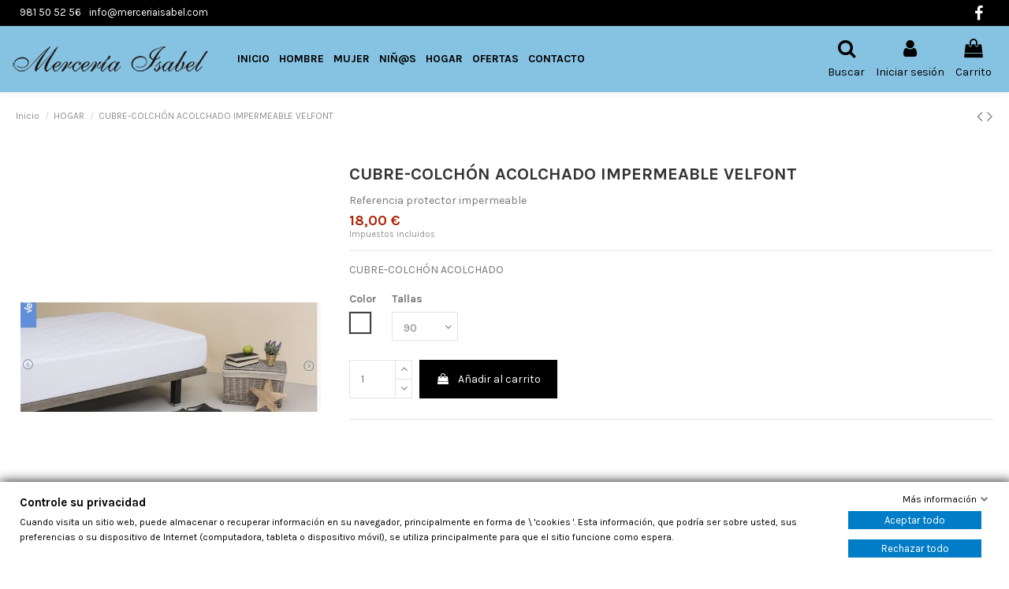

--- FILE ---
content_type: text/html; charset=utf-8
request_url: https://merceriaisabel.com/cubre-colchon-microfibra-impermeable-velfont--5283-287.html
body_size: 16813
content:
<!doctype html>
<html lang="es">

<head>
    
        
  <meta charset="utf-8">


  <meta http-equiv="x-ua-compatible" content="ie=edge">



  


  
  



  <title>CUBRE-COLCHÓN ACOLCHADO IMPERMEABLE VELFONT</title>
  
    
  
  
    
  
  <meta name="description" content="CUBRE-COLCHÓN ACOLCHADO">
  <meta name="keywords" content="">
    
      <link rel="canonical" href="https://merceriaisabel.com/cubre-colchon-microfibra-impermeable-velfont--287.html">
    

  
      

  
    <script type="application/ld+json">
  {
    "@context": "https://schema.org",
    "@id": "#store-organization",
    "@type": "Organization",
    "name" : "Mercería Isabel",
    "url" : "https://merceriaisabel.com/",
  
      "logo": {
        "@type": "ImageObject",
        "url":"https://merceriaisabel.com/img/demo-logo-1591889843.jpg"
      }
      }
</script>

<script type="application/ld+json">
  {
    "@context": "https://schema.org",
    "@type": "WebPage",
    "isPartOf": {
      "@type": "WebSite",
      "url":  "https://merceriaisabel.com/",
      "name": "Mercería Isabel"
    },
    "name": "CUBRE-COLCHÓN ACOLCHADO IMPERMEABLE VELFONT",
    "url":  "https://merceriaisabel.com/cubre-colchon-microfibra-impermeable-velfont--5283-287.html"
  }
</script>


  <script type="application/ld+json">
    {
      "@context": "https://schema.org",
      "@type": "BreadcrumbList",
      "itemListElement": [
                  {
            "@type": "ListItem",
            "position": 1,
            "name": "Inicio",
            "item": "https://merceriaisabel.com/"
          },              {
            "@type": "ListItem",
            "position": 2,
            "name": "HOGAR",
            "item": "https://merceriaisabel.com/hogar-49"
          },              {
            "@type": "ListItem",
            "position": 3,
            "name": "CUBRE-COLCHÓN ACOLCHADO IMPERMEABLE VELFONT",
            "item": "https://merceriaisabel.com/cubre-colchon-microfibra-impermeable-velfont--5283-287.html#/color-blanco/tallas-90"
          }          ]
    }
  </script>


  

  
    <script type="application/ld+json">
  {
    "@context": "https://schema.org/",
    "@type": "Product",
    "@id": "#product-snippet-id",
    "name": "CUBRE-COLCHÓN ACOLCHADO IMPERMEABLE VELFONT",
    "description": "CUBRE-COLCHÓN ACOLCHADO",
    "category": "HOGAR",
    "image" :"https://merceriaisabel.com/534-home_default/cubre-colchon-microfibra-impermeable-velfont-.jpg",    "sku": "protector impermeable",
    "mpn": "protector impermeable"
        ,
    "brand": {
      "@type": "Brand",
      "name": "Mercería Isabel"
    }
                ,
    "offers": {
      "@type": "Offer",
      "priceCurrency": "EUR",
      "name": "CUBRE-COLCHÓN ACOLCHADO IMPERMEABLE VELFONT",
      "price": "18",
      "url": "https://merceriaisabel.com/cubre-colchon-microfibra-impermeable-velfont--5283-287.html#/70-color-blanco/134-tallas-90",
      "priceValidUntil": "2026-01-17",
              "image": ["https://merceriaisabel.com/534-thickbox_default/cubre-colchon-microfibra-impermeable-velfont-.jpg","https://merceriaisabel.com/535-thickbox_default/cubre-colchon-microfibra-impermeable-velfont-.jpg","https://merceriaisabel.com/536-thickbox_default/cubre-colchon-microfibra-impermeable-velfont-.jpg","https://merceriaisabel.com/2023-thickbox_default/cubre-colchon-microfibra-impermeable-velfont-.jpg","https://merceriaisabel.com/2028-thickbox_default/cubre-colchon-microfibra-impermeable-velfont-.jpg"],
            "sku": "protector impermeable",
      "mpn": "protector impermeable",
                    "availability": "https://schema.org/InStock",
      "seller": {
        "@type": "Organization",
        "name": "Mercería Isabel"
      }
    }
      }
</script>


  
    
  



    <meta property="og:type" content="product">
    <meta property="og:url" content="https://merceriaisabel.com/cubre-colchon-microfibra-impermeable-velfont--5283-287.html">
    <meta property="og:title" content="CUBRE-COLCHÓN ACOLCHADO IMPERMEABLE VELFONT">
    <meta property="og:site_name" content="Mercería Isabel">
    <meta property="og:description" content="CUBRE-COLCHÓN ACOLCHADO">
            <meta property="og:image" content="https://merceriaisabel.com/534-thickbox_default/cubre-colchon-microfibra-impermeable-velfont-.jpg">
        <meta property="og:image:width" content="1100">
        <meta property="og:image:height" content="1422">
    




      <meta name="viewport" content="initial-scale=1,user-scalable=no,maximum-scale=1,width=device-width">
  




  <link rel="icon" type="image/vnd.microsoft.icon" href="https://merceriaisabel.com/img/favicon.ico?1591959681">
  <link rel="shortcut icon" type="image/x-icon" href="https://merceriaisabel.com/img/favicon.ico?1591959681">
    




    <link rel="stylesheet" href="https://merceriaisabel.com/themes/warehouse/assets/css/theme.css" type="text/css" media="all">
  <link rel="stylesheet" href="https://merceriaisabel.com/modules/revsliderprestashop/public/assets/css/rs6.css" type="text/css" media="all">
  <link rel="stylesheet" href="https://merceriaisabel.com/modules/gdprpro//views/css/newsletter.css" type="text/css" media="all">
  <link rel="stylesheet" href="https://merceriaisabel.com/modules/gdprpro//views/css/gdpr-modal.css" type="text/css" media="all">
  <link rel="stylesheet" href="https://merceriaisabel.com/modules/gdprpro//views/css/front.css" type="text/css" media="all">
  <link rel="stylesheet" href="https://merceriaisabel.com/modules/iqitelementor/views/css/frontend.min.css" type="text/css" media="all">
  <link rel="stylesheet" href="https://merceriaisabel.com/modules/iqitreviews/views/css/front.css" type="text/css" media="all">
  <link rel="stylesheet" href="https://merceriaisabel.com/modules/iqitthemeeditor/views/css/custom_s_1.css" type="text/css" media="all">
  <link rel="stylesheet" href="https://merceriaisabel.com/modules/iqitmegamenu/views/css/front.css" type="text/css" media="all">
  <link rel="stylesheet" href="https://merceriaisabel.com/modules/iqitmegamenu/views/css/iqitmegamenu_s_1.css" type="text/css" media="all">
  <link rel="stylesheet" href="https://merceriaisabel.com/themes/warehousechild/assets/css/font-awesome/css/font-awesome.css" type="text/css" media="all">
  <link rel="stylesheet" href="https://merceriaisabel.com/themes/warehouse/assets/css/custom.css" type="text/css" media="all">




<link rel="preload" as="font"
      href="/themes/warehousechild/assets/css/font-awesome/fonts/fontawesome-webfont.woff?v=4.7.0"
      type="font/woff" crossorigin="anonymous">
<link rel="preload" as="font"
      href="/themes/warehousechild/assets/css/font-awesome/fonts/fontawesome-webfont.woff2?v=4.7.0"
      type="font/woff2" crossorigin="anonymous">


<link  rel="preload stylesheet"  as="style" href="/themes/warehousechild/assets/css/font-awesome/css/font-awesome-preload.css"
       type="text/css" crossorigin="anonymous">





    <script src="https://merceriaisabel.com/modules/gdprpro/views/js/googleConsent.js" ></script>
  <script src="https://merceriaisabel.com/modules/gdprpro/views/js/googleConsentDataRedaction.js" ></script>


  <script>
        var elementorFrontendConfig = {"isEditMode":"","stretchedSectionContainer":"","instagramToken":"","is_rtl":false,"ajax_csfr_token_url":"https:\/\/merceriaisabel.com\/module\/iqitelementor\/Actions?process=handleCsfrToken&ajax=1"};
        var gdprSettings = {"consent_active":true,"Consent":{"ad_storage":"denied","ad_user_data":"denied","ad_personalization":"denied","analytics_storage":"denied"},"gdprEnabledModules":{"1_prestashop":true,"2_phpsessid":true,"ad_storage":false,"ad_user_data":false,"ad_personalization":false,"analytics_storage":false},"gdprCookieStoreUrl":"https:\/\/merceriaisabel.com\/module\/gdprpro\/storecookie","newsletterConsentText":"&lt;p&gt;Quiero recibir el bolet\u00edn&lt;\/p&gt;","checkAllByDefault":false,"under18AlertText":"Debes ser mayor de 18 a\u00f1os para visitar este sitio","closeModalOnlyWithButtons":false,"showWindow":true,"isBot":true,"doNotTrackCompliance":false,"reloadAfterSave":false,"reloadAfterAcceptAll":false,"scrollLock":false,"acceptByScroll":false};
        var gdprSettings_Consent_ad_personalization = "denied";
        var gdprSettings_Consent_ad_storage = "denied";
        var gdprSettings_Consent_ad_user_data = "denied";
        var gdprSettings_Consent_analytics_storage = "denied";
        var iqitTheme = {"rm_sticky":"0","rm_breakpoint":0,"op_preloader":"0","cart_style":"floating","cart_confirmation":"modal","h_layout":"4","f_fixed":"","f_layout":"1","h_absolute":"0","h_sticky":"header","hw_width":"fullwidth","mm_content":"accordion","hm_submenu_width":"default","h_search_type":"full","pl_lazyload":false,"pl_infinity":false,"pl_rollover":false,"pl_crsl_autoplay":false,"pl_slider_ld":5,"pl_slider_d":4,"pl_slider_t":3,"pl_slider_p":2,"pp_thumbs":"bottom","pp_zoom":"inner","pp_image_layout":"carousel","pp_tabs":"tabh","pl_grid_qty":false};
        var iqitmegamenu = {"sticky":"false","containerSelector":"#wrapper > .container"};
        var iqitreviews = [];
        var prestashop = {"cart":{"products":[],"totals":{"total":{"type":"total","label":"Total","amount":0,"value":"0,00\u00a0\u20ac"},"total_including_tax":{"type":"total","label":"Total (impuestos incl.)","amount":0,"value":"0,00\u00a0\u20ac"},"total_excluding_tax":{"type":"total","label":"Total (impuestos excl.)","amount":0,"value":"0,00\u00a0\u20ac"}},"subtotals":{"products":{"type":"products","label":"Subtotal","amount":0,"value":"0,00\u00a0\u20ac"},"discounts":null,"shipping":{"type":"shipping","label":"Transporte","amount":0,"value":""},"tax":null},"products_count":0,"summary_string":"0 art\u00edculos","vouchers":{"allowed":0,"added":[]},"discounts":[],"minimalPurchase":0,"minimalPurchaseRequired":""},"currency":{"id":1,"name":"Euro","iso_code":"EUR","iso_code_num":"978","sign":"\u20ac"},"customer":{"lastname":null,"firstname":null,"email":null,"birthday":null,"newsletter":null,"newsletter_date_add":null,"optin":null,"website":null,"company":null,"siret":null,"ape":null,"is_logged":false,"gender":{"type":null,"name":null},"addresses":[]},"language":{"name":"Espa\u00f1ol (Spanish)","iso_code":"es","locale":"es-ES","language_code":"es","is_rtl":"0","date_format_lite":"d\/m\/Y","date_format_full":"d\/m\/Y H:i:s","id":1},"page":{"title":"","canonical":"https:\/\/merceriaisabel.com\/cubre-colchon-microfibra-impermeable-velfont--287.html","meta":{"title":"CUBRE-COLCH\u00d3N ACOLCHADO IMPERMEABLE VELFONT","description":"CUBRE-COLCH\u00d3N ACOLCHADO","keywords":"","robots":"index"},"page_name":"product","body_classes":{"lang-es":true,"lang-rtl":false,"country-ES":true,"currency-EUR":true,"layout-full-width":true,"page-product":true,"tax-display-enabled":true,"product-id-287":true,"product-CUBRE-COLCH\u00d3N ACOLCHADO IMPERMEABLE VELFONT":true,"product-id-category-49":true,"product-id-manufacturer-0":true,"product-id-supplier-0":true,"product-available-for-order":true},"admin_notifications":[]},"shop":{"name":"Mercer\u00eda Isabel","logo":"https:\/\/merceriaisabel.com\/img\/demo-logo-1591889843.jpg","stores_icon":"https:\/\/merceriaisabel.com\/img\/logo_stores.png","favicon":"https:\/\/merceriaisabel.com\/img\/favicon.ico"},"urls":{"base_url":"https:\/\/merceriaisabel.com\/","current_url":"https:\/\/merceriaisabel.com\/cubre-colchon-microfibra-impermeable-velfont--5283-287.html","shop_domain_url":"https:\/\/merceriaisabel.com","img_ps_url":"https:\/\/merceriaisabel.com\/img\/","img_cat_url":"https:\/\/merceriaisabel.com\/img\/c\/","img_lang_url":"https:\/\/merceriaisabel.com\/img\/l\/","img_prod_url":"https:\/\/merceriaisabel.com\/img\/p\/","img_manu_url":"https:\/\/merceriaisabel.com\/img\/m\/","img_sup_url":"https:\/\/merceriaisabel.com\/img\/su\/","img_ship_url":"https:\/\/merceriaisabel.com\/img\/s\/","img_store_url":"https:\/\/merceriaisabel.com\/img\/st\/","img_col_url":"https:\/\/merceriaisabel.com\/img\/co\/","img_url":"https:\/\/merceriaisabel.com\/themes\/warehousechild\/assets\/img\/","css_url":"https:\/\/merceriaisabel.com\/themes\/warehousechild\/assets\/css\/","js_url":"https:\/\/merceriaisabel.com\/themes\/warehousechild\/assets\/js\/","pic_url":"https:\/\/merceriaisabel.com\/upload\/","pages":{"address":"https:\/\/merceriaisabel.com\/direccion","addresses":"https:\/\/merceriaisabel.com\/direcciones","authentication":"https:\/\/merceriaisabel.com\/iniciar-sesion","cart":"https:\/\/merceriaisabel.com\/carrito","category":"https:\/\/merceriaisabel.com\/index.php?controller=category","cms":"https:\/\/merceriaisabel.com\/index.php?controller=cms","contact":"https:\/\/merceriaisabel.com\/contactenos","discount":"https:\/\/merceriaisabel.com\/descuento","guest_tracking":"https:\/\/merceriaisabel.com\/seguimiento-pedido-invitado","history":"https:\/\/merceriaisabel.com\/historial-compra","identity":"https:\/\/merceriaisabel.com\/datos-personales","index":"https:\/\/merceriaisabel.com\/","my_account":"https:\/\/merceriaisabel.com\/mi-cuenta","order_confirmation":"https:\/\/merceriaisabel.com\/confirmacion-pedido","order_detail":"https:\/\/merceriaisabel.com\/index.php?controller=order-detail","order_follow":"https:\/\/merceriaisabel.com\/seguimiento-pedido","order":"https:\/\/merceriaisabel.com\/pedido","order_return":"https:\/\/merceriaisabel.com\/index.php?controller=order-return","order_slip":"https:\/\/merceriaisabel.com\/facturas-abono","pagenotfound":"https:\/\/merceriaisabel.com\/pagina-no-encontrada","password":"https:\/\/merceriaisabel.com\/recuperar-contrase\u00f1a","pdf_invoice":"https:\/\/merceriaisabel.com\/index.php?controller=pdf-invoice","pdf_order_return":"https:\/\/merceriaisabel.com\/index.php?controller=pdf-order-return","pdf_order_slip":"https:\/\/merceriaisabel.com\/index.php?controller=pdf-order-slip","prices_drop":"https:\/\/merceriaisabel.com\/productos-rebajados","product":"https:\/\/merceriaisabel.com\/index.php?controller=product","search":"https:\/\/merceriaisabel.com\/busqueda","sitemap":"https:\/\/merceriaisabel.com\/mapa del sitio","stores":"https:\/\/merceriaisabel.com\/tiendas","supplier":"https:\/\/merceriaisabel.com\/proveedor","register":"https:\/\/merceriaisabel.com\/iniciar-sesion?create_account=1","order_login":"https:\/\/merceriaisabel.com\/pedido?login=1"},"alternative_langs":[],"theme_assets":"\/themes\/warehousechild\/assets\/","actions":{"logout":"https:\/\/merceriaisabel.com\/?mylogout="},"no_picture_image":{"bySize":{"small_default":{"url":"https:\/\/merceriaisabel.com\/img\/p\/es-default-small_default.jpg","width":98,"height":127},"cart_default":{"url":"https:\/\/merceriaisabel.com\/img\/p\/es-default-cart_default.jpg","width":125,"height":162},"home_default":{"url":"https:\/\/merceriaisabel.com\/img\/p\/es-default-home_default.jpg","width":236,"height":305},"large_default":{"url":"https:\/\/merceriaisabel.com\/img\/p\/es-default-large_default.jpg","width":381,"height":492},"medium_default":{"url":"https:\/\/merceriaisabel.com\/img\/p\/es-default-medium_default.jpg","width":452,"height":584},"thickbox_default":{"url":"https:\/\/merceriaisabel.com\/img\/p\/es-default-thickbox_default.jpg","width":1100,"height":1422}},"small":{"url":"https:\/\/merceriaisabel.com\/img\/p\/es-default-small_default.jpg","width":98,"height":127},"medium":{"url":"https:\/\/merceriaisabel.com\/img\/p\/es-default-large_default.jpg","width":381,"height":492},"large":{"url":"https:\/\/merceriaisabel.com\/img\/p\/es-default-thickbox_default.jpg","width":1100,"height":1422},"legend":""}},"configuration":{"display_taxes_label":true,"display_prices_tax_incl":true,"is_catalog":false,"show_prices":true,"opt_in":{"partner":false},"quantity_discount":{"type":"price","label":"Precio unitario"},"voucher_enabled":0,"return_enabled":1},"field_required":[],"breadcrumb":{"links":[{"title":"Inicio","url":"https:\/\/merceriaisabel.com\/"},{"title":"HOGAR","url":"https:\/\/merceriaisabel.com\/hogar-49"},{"title":"CUBRE-COLCH\u00d3N ACOLCHADO IMPERMEABLE VELFONT","url":"https:\/\/merceriaisabel.com\/cubre-colchon-microfibra-impermeable-velfont--5283-287.html#\/color-blanco\/tallas-90"}],"count":3},"link":{"protocol_link":"https:\/\/","protocol_content":"https:\/\/"},"time":1767387020,"static_token":"74268c1cce13a391f40112ccffd9cd13","token":"e515071b293effea7f307d79db92a2d5","debug":false};
        var psemailsubscription_subscription = "https:\/\/merceriaisabel.com\/module\/ps_emailsubscription\/subscription";
      </script>



  <script>

function comprobarObservaciones(){
    var comprobante = "";
    if ((jQuery)('#onepagecheckoutps').length != 0) {
        comprobante = (jQuery)('[name="message"]');
    } else {
        comprobante = (jQuery)('[name="delivery_message"]');
    }
    if (comprobante.length != 0) {
        limitarObservaciones(comprobante);
    }
}

function limitarObservaciones(comprobante){
    if(comprobante){ // SI EXISTE 
        if ((jQuery)('.originalTextareaInfo').length == 0) {
            var options2 = {
               'maxCharacterSize': 69,
               'originalStyle': 'originalTextareaInfo',
               'warningStyle' : 'warningTextareaInfo',
               'warningNumber': 10,
               'displayFormat': '#input caracteres | #left caracteres restantes | #words palabras'
            };
            comprobante.textareaCount(options2);
        }
    }
}


</script>



    
            <meta property="product:pretax_price:amount" content="14.876033">
        <meta property="product:pretax_price:currency" content="EUR">
        <meta property="product:price:amount" content="18">
        <meta property="product:price:currency" content="EUR">
        
    

    </head>

    <body id="product" class="lang-es country-es currency-eur layout-full-width page-product tax-display-enabled product-id-287 product-cubre-colchon-acolchado-impermeable-velfont product-id-category-49 product-id-manufacturer-0 product-id-supplier-0 product-available-for-order 1-prestashop-off 2-phpsessid-off ad-storage-off ad-user-data-off ad-personalization-off analytics-storage-off body-desktop-header-style-w-4       customer-not-logged">


    




    


<main id="main-page-content"  >
    
            

    <header id="header" class="desktop-header-style-w-4">
        
            
  <div class="header-banner">
    
  </div>




            <nav class="header-nav">
        <div class="container">
    
        <div class="row justify-content-between">
            <div class="col col-auto col-md left-nav">
                
      
    <div id="iqithtmlandbanners-block-2"  class="d-inline-block">
        <div class="rte-content d-inline-block">
            <div class="top_telefono">
<p><span style="color:#ffffff;">981 50 52 56</span></p>
<p><span style="color:#ffffff;">info@merceriaisabel.com</span></p>
</div>
        </div>
    </div>


  

            </div>
            <div class="col col-auto center-nav text-center">
                
             </div>
            <div class="col col-auto col-md right-nav text-right">
             <div class="d-inline-block"> 

<ul class="social-links _topbar" itemscope itemtype="https://schema.org/Organization" itemid="#store-organization">
    <li class="facebook"><a itemprop="sameAs" href="https://www.facebook.com/Merceria-Isabel-Melide-107098634367694/" target="_blank" rel="noreferrer noopener"><i class="fa fa-facebook fa-fw" aria-hidden="true"></i></a></li>              </ul>

 </div>                 

             </div>
        </div>

                        </div>
            </nav>
        



<div id="desktop-header" class="desktop-header-style-4">
            
<div class="header-top">
    <div id="desktop-header-container" class="container">
        <div class="row align-items-center">
                            <div class="col col-auto col-header-left">
                    <div id="desktop_logo">
                        <a href="https://merceriaisabel.com/">
                            <img class="logo img-fluid"
                                 src="https://merceriaisabel.com/img/demo-logo-1591889843.jpg"                                  alt="Mercería Isabel">
                        </a>
                    </div>
                    
                </div>
                <div class="col col-header-center col-header-menu">
                                        <div id="iqitmegamenu-wrapper" class="iqitmegamenu-wrapper iqitmegamenu-all">
	<div class="container container-iqitmegamenu">
		<div id="iqitmegamenu-horizontal" class="iqitmegamenu  clearfix" role="navigation">

						
			<nav id="cbp-hrmenu" class="cbp-hrmenu cbp-horizontal cbp-hrsub-narrow">
				<ul>
											<li id="cbp-hrmenu-tab-1"
							class="cbp-hrmenu-tab cbp-hrmenu-tab-1 ">
							<a href="https://merceriaisabel.com/" class="nav-link" 
										>
										

										<span class="cbp-tab-title">
											Inicio</span>
																			</a>
																</li>
												<li id="cbp-hrmenu-tab-2"
							class="cbp-hrmenu-tab cbp-hrmenu-tab-2 ">
							<a href="https://merceriaisabel.com/hombre-45" class="nav-link" 
										>
										

										<span class="cbp-tab-title">
											HOMBRE </span>
																			</a>
																</li>
												<li id="cbp-hrmenu-tab-3"
							class="cbp-hrmenu-tab cbp-hrmenu-tab-3 ">
							<a href="https://merceriaisabel.com/mujer-46" class="nav-link" 
										>
										

										<span class="cbp-tab-title">
											MUJER</span>
																			</a>
																</li>
												<li id="cbp-hrmenu-tab-4"
							class="cbp-hrmenu-tab cbp-hrmenu-tab-4 ">
							<a href="https://merceriaisabel.com/nins-47" class="nav-link" 
										>
										

										<span class="cbp-tab-title">
											NIÑ@S</span>
																			</a>
																</li>
												<li id="cbp-hrmenu-tab-5"
							class="cbp-hrmenu-tab cbp-hrmenu-tab-5 ">
							<a href="https://merceriaisabel.com/hogar-49" class="nav-link" 
										>
										

										<span class="cbp-tab-title">
											HOGAR</span>
																			</a>
																</li>
												<li id="cbp-hrmenu-tab-6"
							class="cbp-hrmenu-tab cbp-hrmenu-tab-6 ">
							<a href="https://merceriaisabel.com/Ofertas-83" class="nav-link" 
										>
										

										<span class="cbp-tab-title">
											OFERTAS											<i class="fa fa-angle-down cbp-submenu-aindicator"></i></span>
																			</a>
																</li>
												<li id="cbp-hrmenu-tab-7"
							class="cbp-hrmenu-tab cbp-hrmenu-tab-7 ">
							<a href="/contactenos" class="nav-link" 
										>
										

										<span class="cbp-tab-title">
											Contacto</span>
																			</a>
																</li>
											</ul>
				</nav>
			</div>
		</div>
		<div id="sticky-cart-wrapper"></div>
	</div>

		<div id="_desktop_iqitmegamenu-mobile">
		<div id="iqitmegamenu-mobile"
			class="mobile-menu js-mobile-menu  d-flex flex-column">

			<div class="mm-panel__header  mobile-menu__header-wrapper px-2 py-2">
				<div class="mobile-menu__header js-mobile-menu__header">

					<button type="button" class="mobile-menu__back-btn js-mobile-menu__back-btn btn">
						<span aria-hidden="true" class="fa fa-angle-left  align-middle mr-4"></span>
						<span class="mobile-menu__title js-mobile-menu__title paragraph-p1 align-middle"></span>
					</button>
					
				</div>
				<button type="button" class="btn btn-icon mobile-menu__close js-mobile-menu__close" aria-label="Close"
					data-toggle="dropdown">
					<span aria-hidden="true" class="fa fa-times"></span>
				</button>
			</div>

			<div class="position-relative mobile-menu__content flex-grow-1 mx-c16 my-c24 ">
				<ul
					class=" w-100  m-0 mm-panel__scroller mobile-menu__scroller px-4 py-4">
					<li class="mobile-menu__above-content"></li>
													


			
	<li class="mobile-menu__tab  d-flex flex-wrap js-mobile-menu__tab"><a  href="https://merceriaisabel.com/"  class="flex-fill mobile-menu__link">Inicio</a></li><li class="mobile-menu__tab  d-flex flex-wrap js-mobile-menu__tab"><a  href="https://merceriaisabel.com/hombre-45"  class="flex-fill mobile-menu__link">HOMBRE</a><span class="mobile-menu__arrow js-mobile-menu__link-accordion--has-submenu"><i class="fa fa-angle-down mobile-menu__expand-icon" aria-hidden="true"></i><i class="fa fa-angle-up mobile-menu__close-icon" aria-hidden="true"></i></span><div class="mobile-menu__tab-row-break"></div>
	<ul class="mobile-menu__submenu  mobile-menu__submenu--accordion js-mobile-menu__submenu"><li class="mobile-menu__tab  d-flex flex-wrap js-mobile-menu__tab"><a  href="https://merceriaisabel.com/camisetas-interiores-53"  class="flex-fill mobile-menu__link">CAMISETAS INTERIORES</a></li><li class="mobile-menu__tab  d-flex flex-wrap js-mobile-menu__tab"><a  href="https://merceriaisabel.com/calcetines-59"  class="flex-fill mobile-menu__link">CALCETINES</a></li><li class="mobile-menu__tab  d-flex flex-wrap js-mobile-menu__tab"><a  href="https://merceriaisabel.com/calzoncillos-72"  class="flex-fill mobile-menu__link">CALZONCILLOS</a></li><li class="mobile-menu__tab  d-flex flex-wrap js-mobile-menu__tab"><a  href="https://merceriaisabel.com/pijamas-79"  class="flex-fill mobile-menu__link">PIJAMAS</a></li><li class="mobile-menu__tab  d-flex flex-wrap js-mobile-menu__tab"><a  href="https://merceriaisabel.com/camisetas-y-polos-87"  class="flex-fill mobile-menu__link">CAMISETAS Y POLOS</a></li><li class="mobile-menu__tab  d-flex flex-wrap js-mobile-menu__tab"><a  href="https://merceriaisabel.com/pantalones--93"  class="flex-fill mobile-menu__link">PANTALONES</a></li></ul>	</li><li class="mobile-menu__tab  d-flex flex-wrap js-mobile-menu__tab"><a  href="https://merceriaisabel.com/mujer-46"  class="flex-fill mobile-menu__link">MUJER</a><span class="mobile-menu__arrow js-mobile-menu__link-accordion--has-submenu"><i class="fa fa-angle-down mobile-menu__expand-icon" aria-hidden="true"></i><i class="fa fa-angle-up mobile-menu__close-icon" aria-hidden="true"></i></span><div class="mobile-menu__tab-row-break"></div>
	<ul class="mobile-menu__submenu  mobile-menu__submenu--accordion js-mobile-menu__submenu"><li class="mobile-menu__tab  d-flex flex-wrap js-mobile-menu__tab"><a  href="https://merceriaisabel.com/camisetas-interiores-50"  class="flex-fill mobile-menu__link">CAMISETAS INTERIORES</a></li><li class="mobile-menu__tab  d-flex flex-wrap js-mobile-menu__tab"><a  href="https://merceriaisabel.com/sujetadores-52"  class="flex-fill mobile-menu__link">SUJETADORES</a></li><li class="mobile-menu__tab  d-flex flex-wrap js-mobile-menu__tab"><a  href="https://merceriaisabel.com/mediaspantys-58"  class="flex-fill mobile-menu__link">MEDIAS/PANTYS</a></li><li class="mobile-menu__tab  d-flex flex-wrap js-mobile-menu__tab"><a  href="https://merceriaisabel.com/bragastangas--60"  class="flex-fill mobile-menu__link">BRAGAS/TANGAS</a></li><li class="mobile-menu__tab  d-flex flex-wrap js-mobile-menu__tab"><a  href="https://merceriaisabel.com/calcetines-75"  class="flex-fill mobile-menu__link">CALCETINES</a></li><li class="mobile-menu__tab  d-flex flex-wrap js-mobile-menu__tab"><a  href="https://merceriaisabel.com/batas-y-pijamas-78"  class="flex-fill mobile-menu__link">BATAS Y PIJAMAS</a></li><li class="mobile-menu__tab  d-flex flex-wrap js-mobile-menu__tab"><a  href="https://merceriaisabel.com/camisetas-y-blusas-90"  class="flex-fill mobile-menu__link">CAMISETAS Y BLUSAS</a></li><li class="mobile-menu__tab  d-flex flex-wrap js-mobile-menu__tab"><a  href="https://merceriaisabel.com/pantalones-92"  class="flex-fill mobile-menu__link">PANTALONES</a></li></ul>	</li><li class="mobile-menu__tab  d-flex flex-wrap js-mobile-menu__tab"><a  href="https://merceriaisabel.com/nins-47"  class="flex-fill mobile-menu__link">NIÑ@S</a><span class="mobile-menu__arrow js-mobile-menu__link-accordion--has-submenu"><i class="fa fa-angle-down mobile-menu__expand-icon" aria-hidden="true"></i><i class="fa fa-angle-up mobile-menu__close-icon" aria-hidden="true"></i></span><div class="mobile-menu__tab-row-break"></div>
	<ul class="mobile-menu__submenu  mobile-menu__submenu--accordion js-mobile-menu__submenu"><li class="mobile-menu__tab  d-flex flex-wrap js-mobile-menu__tab"><a  href="https://merceriaisabel.com/nino-54"  class="flex-fill mobile-menu__link">NIÑO</a><span class="mobile-menu__arrow js-mobile-menu__link-accordion--has-submenu"><i class="fa fa-angle-down mobile-menu__expand-icon" aria-hidden="true"></i><i class="fa fa-angle-up mobile-menu__close-icon" aria-hidden="true"></i></span><div class="mobile-menu__tab-row-break"></div>
	<ul class="mobile-menu__submenu  mobile-menu__submenu--accordion js-mobile-menu__submenu"><li class="mobile-menu__tab  d-flex flex-wrap js-mobile-menu__tab"><a  href="https://merceriaisabel.com/camisetas-interiores-55"  class="flex-fill mobile-menu__link">CAMISETAS INTERIORES</a></li><li class="mobile-menu__tab  d-flex flex-wrap js-mobile-menu__tab"><a  href="https://merceriaisabel.com/mayoral--62"  class="flex-fill mobile-menu__link">MAYORAL</a></li><li class="mobile-menu__tab  d-flex flex-wrap js-mobile-menu__tab"><a  href="https://merceriaisabel.com/babybol-70"  class="flex-fill mobile-menu__link">BABYBOL</a></li><li class="mobile-menu__tab  d-flex flex-wrap js-mobile-menu__tab"><a  href="https://merceriaisabel.com/boxerslip-76"  class="flex-fill mobile-menu__link">BOXER/SLIP</a></li><li class="mobile-menu__tab  d-flex flex-wrap js-mobile-menu__tab"><a  href="https://merceriaisabel.com/boboli-84"  class="flex-fill mobile-menu__link">BOBOLI</a></li><li class="mobile-menu__tab  d-flex flex-wrap js-mobile-menu__tab"><a  href="https://merceriaisabel.com/pijama-95"  class="flex-fill mobile-menu__link">PIJAMA</a></li><li class="mobile-menu__tab  d-flex flex-wrap js-mobile-menu__tab"><a  href="https://merceriaisabel.com/calcetines-99"  class="flex-fill mobile-menu__link">CALCETINES</a></li></ul>	</li><li class="mobile-menu__tab  d-flex flex-wrap js-mobile-menu__tab"><a  href="https://merceriaisabel.com/nina-56"  class="flex-fill mobile-menu__link">NIÑA</a><span class="mobile-menu__arrow js-mobile-menu__link-accordion--has-submenu"><i class="fa fa-angle-down mobile-menu__expand-icon" aria-hidden="true"></i><i class="fa fa-angle-up mobile-menu__close-icon" aria-hidden="true"></i></span><div class="mobile-menu__tab-row-break"></div>
	<ul class="mobile-menu__submenu  mobile-menu__submenu--accordion js-mobile-menu__submenu"><li class="mobile-menu__tab  d-flex flex-wrap js-mobile-menu__tab"><a  href="https://merceriaisabel.com/camisetas-interiores-57"  class="flex-fill mobile-menu__link">CAMISETAS INTERIORES</a></li><li class="mobile-menu__tab  d-flex flex-wrap js-mobile-menu__tab"><a  href="https://merceriaisabel.com/mayoral--61"  class="flex-fill mobile-menu__link">MAYORAL</a></li><li class="mobile-menu__tab  d-flex flex-wrap js-mobile-menu__tab"><a  href="https://merceriaisabel.com/babybol-69"  class="flex-fill mobile-menu__link">BABYBOL</a></li><li class="mobile-menu__tab  d-flex flex-wrap js-mobile-menu__tab"><a  href="https://merceriaisabel.com/braguitas-77"  class="flex-fill mobile-menu__link">BRAGUITAS</a></li><li class="mobile-menu__tab  d-flex flex-wrap js-mobile-menu__tab"><a  href="https://merceriaisabel.com/boboli-86"  class="flex-fill mobile-menu__link">BOBOLI</a></li><li class="mobile-menu__tab  d-flex flex-wrap js-mobile-menu__tab"><a  href="https://merceriaisabel.com/pijama-96"  class="flex-fill mobile-menu__link">PIJAMA</a></li></ul>	</li><li class="mobile-menu__tab  d-flex flex-wrap js-mobile-menu__tab"><a  href="https://merceriaisabel.com/bebe-63"  class="flex-fill mobile-menu__link">BEBÉ</a><span class="mobile-menu__arrow js-mobile-menu__link-accordion--has-submenu"><i class="fa fa-angle-down mobile-menu__expand-icon" aria-hidden="true"></i><i class="fa fa-angle-up mobile-menu__close-icon" aria-hidden="true"></i></span><div class="mobile-menu__tab-row-break"></div>
	<ul class="mobile-menu__submenu  mobile-menu__submenu--accordion js-mobile-menu__submenu"><li class="mobile-menu__tab  d-flex flex-wrap js-mobile-menu__tab"><a  href="https://merceriaisabel.com/mayoral--64"  class="flex-fill mobile-menu__link">MAYORAL</a></li><li class="mobile-menu__tab  d-flex flex-wrap js-mobile-menu__tab"><a  href="https://merceriaisabel.com/babybol-68"  class="flex-fill mobile-menu__link">BABYBOL</a></li><li class="mobile-menu__tab  d-flex flex-wrap js-mobile-menu__tab"><a  href="https://merceriaisabel.com/bodys-71"  class="flex-fill mobile-menu__link">BODYS</a></li><li class="mobile-menu__tab  d-flex flex-wrap js-mobile-menu__tab"><a  href="https://merceriaisabel.com/boboli-85"  class="flex-fill mobile-menu__link">BOBOLI</a></li><li class="mobile-menu__tab  d-flex flex-wrap js-mobile-menu__tab"><a  href="https://merceriaisabel.com/cuna-y-bano-98"  class="flex-fill mobile-menu__link">CUNA Y BAÑO</a></li></ul>	</li><li class="mobile-menu__tab  d-flex flex-wrap js-mobile-menu__tab"><a  href="https://merceriaisabel.com/calcetines-74"  class="flex-fill mobile-menu__link">CALCETINES</a></li></ul>	</li><li class="mobile-menu__tab  d-flex flex-wrap js-mobile-menu__tab"><a  href="https://merceriaisabel.com/hogar-49"  class="flex-fill mobile-menu__link">HOGAR</a><span class="mobile-menu__arrow js-mobile-menu__link-accordion--has-submenu"><i class="fa fa-angle-down mobile-menu__expand-icon" aria-hidden="true"></i><i class="fa fa-angle-up mobile-menu__close-icon" aria-hidden="true"></i></span><div class="mobile-menu__tab-row-break"></div>
	<ul class="mobile-menu__submenu  mobile-menu__submenu--accordion js-mobile-menu__submenu"><li class="mobile-menu__tab  d-flex flex-wrap js-mobile-menu__tab"><a  href="https://merceriaisabel.com/fundasprotectores-colchon-65"  class="flex-fill mobile-menu__link">FUNDAS/PROTECTORES COLCHÓN</a></li><li class="mobile-menu__tab  d-flex flex-wrap js-mobile-menu__tab"><a  href="https://merceriaisabel.com/toallas-66"  class="flex-fill mobile-menu__link">TOALLAS</a></li><li class="mobile-menu__tab  d-flex flex-wrap js-mobile-menu__tab"><a  href="https://merceriaisabel.com/nordicos-67"  class="flex-fill mobile-menu__link">NÓRDICOS</a></li><li class="mobile-menu__tab  d-flex flex-wrap js-mobile-menu__tab"><a  href="https://merceriaisabel.com/sabanas-80"  class="flex-fill mobile-menu__link">SÁBANAS</a><span class="mobile-menu__arrow js-mobile-menu__link-accordion--has-submenu"><i class="fa fa-angle-down mobile-menu__expand-icon" aria-hidden="true"></i><i class="fa fa-angle-up mobile-menu__close-icon" aria-hidden="true"></i></span><div class="mobile-menu__tab-row-break"></div>
	<ul class="mobile-menu__submenu  mobile-menu__submenu--accordion js-mobile-menu__submenu"><li class="mobile-menu__tab  d-flex flex-wrap js-mobile-menu__tab"><a  href="https://merceriaisabel.com/coralina-81"  class="flex-fill mobile-menu__link">CORALINA</a></li><li class="mobile-menu__tab  d-flex flex-wrap js-mobile-menu__tab"><a  href="https://merceriaisabel.com/franela--82"  class="flex-fill mobile-menu__link">FRANELA</a></li><li class="mobile-menu__tab  d-flex flex-wrap js-mobile-menu__tab"><a  href="https://merceriaisabel.com/tela--89"  class="flex-fill mobile-menu__link">TELA</a></li></ul>	</li><li class="mobile-menu__tab  d-flex flex-wrap js-mobile-menu__tab"><a  href="https://merceriaisabel.com/colchas-y-boutis-88"  class="flex-fill mobile-menu__link">COLCHAS Y BOUTIS</a></li><li class="mobile-menu__tab  d-flex flex-wrap js-mobile-menu__tab"><a  href="https://merceriaisabel.com/mantas-y-plays-97"  class="flex-fill mobile-menu__link">MANTAS  Y PLAYS</a></li></ul>	</li><li class="mobile-menu__tab  d-flex flex-wrap js-mobile-menu__tab"><a  href="https://merceriaisabel.com/Ofertas-83"  class="flex-fill mobile-menu__link">OFERTAS</a></li><li class="mobile-menu__tab  d-flex flex-wrap js-mobile-menu__tab"><a  href="/contactenos"  class="flex-fill mobile-menu__link">Contacto</a></li>	
												<li class="mobile-menu__below-content"> </li>
				</ul>
			</div>

			<div class="js-top-menu-bottom mobile-menu__footer justify-content-between px-4 py-4">
				

			<div class="d-flex align-items-start mobile-menu__language-currency js-mobile-menu__language-currency">

			
									


<div class="mobile-menu__language-selector d-inline-block mr-4">
    Español
    <div class="mobile-menu__language-currency-dropdown">
        <ul>
                                             </ul>
    </div>
</div>							

			
									

<div class="mobile-menu__currency-selector d-inline-block">
    EUR     €    <div class="mobile-menu__language-currency-dropdown">
        <ul>
                                                </ul>
    </div>
</div>							

			</div>


			<div class="mobile-menu__user">
			<a href="https://merceriaisabel.com/mi-cuenta" class="text-reset"><i class="fa fa-user" aria-hidden="true"></i>
				
									Iniciar sesión
								
			</a>
			</div>


			</div>
		</div>
	</div>
                    
                </div>
                        <div class="col col-auto col-header-right">
                <div class="row no-gutters justify-content-end">
                                            <div id="header-search-btn" class="col col-auto header-btn-w header-search-btn-w">
    <a data-toggle="dropdown" id="header-search-btn-drop"  class="header-btn header-search-btn" data-display="static">
        <i class="fa fa-search fa-fw icon" aria-hidden="true"></i>
        <span class="title">Buscar</span>
    </a>
        <div class="dropdown-menu-custom  dropdown-menu">
        <div class="dropdown-content modal-backdrop fullscreen-search">
            
<!-- Block search module TOP -->
<div id="search_widget" class="search-widget" data-search-controller-url="https://merceriaisabel.com/module/iqitsearch/searchiqit">
    <form method="get" action="https://merceriaisabel.com/module/iqitsearch/searchiqit">
        <div class="input-group">
            <input type="text" name="s" value="" data-all-text="Mostrar todos los resultados	"
                   data-blog-text="Blog post"
                   data-product-text="Product"
                   data-brands-text="Marca"
                   autocomplete="off" autocorrect="off" autocapitalize="off" spellcheck="false"
                   placeholder="Busca en nuestro catálogo	" class="form-control form-search-control" />
            <button type="submit" class="search-btn">
                <i class="fa fa-search"></i>
            </button>
        </div>
    </form>
</div>
<!-- /Block search module TOP -->

            <div id="fullscreen-search-backdrop"></div>
        </div>
    </div>
    </div>
                    
                    
                                            <div id="header-user-btn" class="col col-auto header-btn-w header-user-btn-w">
            <a href="https://merceriaisabel.com/mi-cuenta"
           title="Acceda a su cuenta de cliente"
           rel="nofollow" class="header-btn header-user-btn">
            <i class="fa fa-user fa-fw icon" aria-hidden="true"></i>
            <span class="title">Iniciar sesión</span>
        </a>
    </div>









                                        

                    

                                            
                                                    <div id="ps-shoppingcart-wrapper" class="col col-auto">
    <div id="ps-shoppingcart"
         class="header-btn-w header-cart-btn-w ps-shoppingcart dropdown">
         <div id="blockcart" class="blockcart cart-preview"
         data-refresh-url="//merceriaisabel.com/module/ps_shoppingcart/ajax">
        <a id="cart-toogle" class="cart-toogle header-btn header-cart-btn" data-toggle="dropdown" data-display="static">
            <i class="fa fa-shopping-bag fa-fw icon" aria-hidden="true"><span class="cart-products-count-btn  d-none">0</span></i>
            <span class="info-wrapper">
            <span class="title">Carrito</span>
            <span class="cart-toggle-details">
            <span class="text-faded cart-separator"> / </span>
                            Empty
                        </span>
            </span>
        </a>
        <div id="_desktop_blockcart-content" class="dropdown-menu-custom dropdown-menu">
    <div id="blockcart-content" class="blockcart-content" >
        <div class="cart-title">
            <span class="modal-title">Carrito</span>
            <button type="button" id="js-cart-close" class="close">
                <span>×</span>
            </button>
            <hr>
        </div>
                    <span class="no-items">No hay más artículos en su carrito</span>
            </div>
</div> </div>




    </div>
</div>
                                                
                                    </div>
                
            </div>
            <div class="col-12">
                <div class="row">
                    
                </div>
            </div>
        </div>
    </div>
</div>


    </div>



    <div id="mobile-header" class="mobile-header-style-2">
                    <div id="mobile-header-sticky">
    <div class="container">
        <div class="mobile-main-bar">
            <div class="row no-gutters align-items-center row-mobile-header">
                <div class="col col-mobile-logo">
                    
  <a href="https://merceriaisabel.com/">
    <img class="logo img-fluid"
         src="https://merceriaisabel.com/img/demo-logo-1591889843.jpg"
                  alt="Mercería Isabel"
         width="250"
         height="41"
    >
  </a>

                </div>
                <div id="mobile-btn-search" class="col col-auto col-mobile-btn col-mobile-btn-search">
                    <a  class="m-nav-btn" data-toggle="dropdown" data-display="static"><i class="fa fa-search" aria-hidden="true"></i>
                        <span>Search</span></a>
                    <div id="search-widget-mobile" class="dropdown-content dropdown-menu dropdown-mobile search-widget">
                        
                                                    
<!-- Block search module TOP -->
<form method="get" action="https://merceriaisabel.com/module/iqitsearch/searchiqit">
    <div class="input-group">
        <input type="text" name="s" value=""
               placeholder="Buscar"
               data-all-text="Show all results"
               data-blog-text="Blog post"
               data-product-text="Product"
               data-brands-text="Marca"
               autocomplete="off" autocorrect="off" autocapitalize="off" spellcheck="false"
               class="form-control form-search-control">
        <button type="submit" class="search-btn">
            <i class="fa fa-search"></i>
        </button>
    </div>
</form>
<!-- /Block search module TOP -->

                                                
                    </div>
                </div>
                <div class="col col-auto col-mobile-btn col-mobile-btn-account">
                    <a href="https://merceriaisabel.com/mi-cuenta" class="m-nav-btn"><i class="fa fa-user" aria-hidden="true"></i>
                        <span>     
                                                            Iniciar sesión
                                                        </span></a>
                </div>
                
                                <div
                     class="col col-auto col-mobile-btn col-mobile-btn-cart ps-shoppingcart dropdown">
                    <div id="mobile-cart-wrapper">
                        <a id="mobile-cart-toogle" class="m-nav-btn" data-display="static" data-toggle="dropdown"><i class="fa fa-shopping-bag mobile-bag-icon" aria-hidden="true"><span id="mobile-cart-products-count" class="cart-products-count cart-products-count-btn">
                                    
                                                                            0
                                                                        
                                </span></i>
                            <span>Carrito</span></a>
                        <div id="_mobile_blockcart-content" class="dropdown-menu-custom dropdown-menu"></div>
                    </div>
                </div>
                                <div class="col col-auto col-mobile-btn col-mobile-btn-menu col-mobile-menu-dropdown js-col-mobile-menu-dropdown">
                    <a class="m-nav-btn js-m-nav-btn-menu" data-toggle="dropdown" data-display="static"><i class="fa fa-bars" aria-hidden="true"></i>
                        <span>Menu</span></a>
                    <div id="mobile_menu_click_overlay"></div>
                    <div id="_mobile_iqitmegamenu-mobile" class="dropdown-menu-custom dropdown-menu"></div>
                </div>
            </div>
        </div>
    </div>
</div>            </div>

        
    </header>
    

    <section id="wrapper">
        
        
<div class="container">
<nav data-depth="3" class="breadcrumb">
                <div class="row align-items-center">
                <div class="col">
                    <ol>
                        
                            


                                 
                                                                            <li>
                                            <a href="https://merceriaisabel.com/"><span>Inicio</span></a>
                                        </li>
                                                                    

                            


                                 
                                                                            <li>
                                            <a href="https://merceriaisabel.com/hogar-49"><span>HOGAR</span></a>
                                        </li>
                                                                    

                            


                                 
                                                                            <li>
                                            <span>CUBRE-COLCHÓN ACOLCHADO IMPERMEABLE VELFONT</span>
                                        </li>
                                                                    

                                                    
                    </ol>
                </div>
                <div class="col col-auto"> <div id="iqitproductsnav">
            <a href="https://merceriaisabel.com/protector-impermeable-respira-100-algodon-velfont--2194-282.html#/color-blanco/tallas-105" title="Previous product">
           <i class="fa fa-angle-left" aria-hidden="true"></i>        </a>
                <a href="https://merceriaisabel.com/cubre-colchon-micreofibra-reversible-velfont--5294-288.html#/tallas-105" title="Next product">
             <i class="fa fa-angle-right" aria-hidden="true"></i>        </a>
    </div>


</div>
            </div>
            </nav>

</div>
        <div id="inner-wrapper" class="container">
            
            
                
   <aside id="notifications">
        
        
        
      
  </aside>
              

            

                
    <div id="content-wrapper" class="js-content-wrapper">
        
        
    <section id="main">
        <div id="product-preloader"><i class="fa fa-circle-o-notch fa-spin"></i></div>
        <div id="main-product-wrapper" class="product-container js-product-container">
        <meta content="https://merceriaisabel.com/cubre-colchon-microfibra-impermeable-velfont--5283-287.html#/70-color-blanco/134-tallas-90">


        <div class="row product-info-row">
            <div class="col-md-4 col-product-image">
                
                        

                            
                                    <div class="images-container js-images-container images-container-bottom">
                    
    <div class="product-cover">

        

    <ul class="product-flags">
            </ul>

        <div id="product-images-large" class="product-images-large swiper-container">
            <div class="swiper-wrapper">
            
                                                            <div class="product-lmage-large swiper-slide  js-thumb-selected">
                            <div class="easyzoom easyzoom-product">
                                <a href="https://merceriaisabel.com/534-thickbox_default/cubre-colchon-microfibra-impermeable-velfont-.jpg" class="js-easyzoom-trigger" rel="nofollow"></a>
                            </div>
                            <a class="expander" data-toggle="modal" data-target="#product-modal"><span><i class="fa fa-expand" aria-hidden="true"></i></span></a>                            <img
                                    data-src="https://merceriaisabel.com/534-large_default/cubre-colchon-microfibra-impermeable-velfont-.jpg"
                                    data-image-large-src="https://merceriaisabel.com/534-thickbox_default/cubre-colchon-microfibra-impermeable-velfont-.jpg"
                                    alt="CUBRE-COLCHÓN ACOLCHADO IMPERMEABLE VELFONT"
                                    content="https://merceriaisabel.com/534-large_default/cubre-colchon-microfibra-impermeable-velfont-.jpg"
                                    width="381"
                                    height="492"
                                    src="data:image/svg+xml,%3Csvg xmlns='http://www.w3.org/2000/svg' viewBox='0 0 381 492'%3E%3C/svg%3E"
                                    class="img-fluid swiper-lazy"
                            >
                        </div>
                                            <div class="product-lmage-large swiper-slide ">
                            <div class="easyzoom easyzoom-product">
                                <a href="https://merceriaisabel.com/535-thickbox_default/cubre-colchon-microfibra-impermeable-velfont-.jpg" class="js-easyzoom-trigger" rel="nofollow"></a>
                            </div>
                            <a class="expander" data-toggle="modal" data-target="#product-modal"><span><i class="fa fa-expand" aria-hidden="true"></i></span></a>                            <img
                                    data-src="https://merceriaisabel.com/535-large_default/cubre-colchon-microfibra-impermeable-velfont-.jpg"
                                    data-image-large-src="https://merceriaisabel.com/535-thickbox_default/cubre-colchon-microfibra-impermeable-velfont-.jpg"
                                    alt="CUBRE-COLCHÓN ACOLCHADO IMPERMEABLE VELFONT"
                                    content="https://merceriaisabel.com/535-large_default/cubre-colchon-microfibra-impermeable-velfont-.jpg"
                                    width="381"
                                    height="492"
                                    src="data:image/svg+xml,%3Csvg xmlns='http://www.w3.org/2000/svg' viewBox='0 0 381 492'%3E%3C/svg%3E"
                                    class="img-fluid swiper-lazy"
                            >
                        </div>
                                            <div class="product-lmage-large swiper-slide ">
                            <div class="easyzoom easyzoom-product">
                                <a href="https://merceriaisabel.com/536-thickbox_default/cubre-colchon-microfibra-impermeable-velfont-.jpg" class="js-easyzoom-trigger" rel="nofollow"></a>
                            </div>
                            <a class="expander" data-toggle="modal" data-target="#product-modal"><span><i class="fa fa-expand" aria-hidden="true"></i></span></a>                            <img
                                    data-src="https://merceriaisabel.com/536-large_default/cubre-colchon-microfibra-impermeable-velfont-.jpg"
                                    data-image-large-src="https://merceriaisabel.com/536-thickbox_default/cubre-colchon-microfibra-impermeable-velfont-.jpg"
                                    alt="CUBRE-COLCHÓN ACOLCHADO IMPERMEABLE VELFONT"
                                    content="https://merceriaisabel.com/536-large_default/cubre-colchon-microfibra-impermeable-velfont-.jpg"
                                    width="381"
                                    height="492"
                                    src="data:image/svg+xml,%3Csvg xmlns='http://www.w3.org/2000/svg' viewBox='0 0 381 492'%3E%3C/svg%3E"
                                    class="img-fluid swiper-lazy"
                            >
                        </div>
                                            <div class="product-lmage-large swiper-slide ">
                            <div class="easyzoom easyzoom-product">
                                <a href="https://merceriaisabel.com/2023-thickbox_default/cubre-colchon-microfibra-impermeable-velfont-.jpg" class="js-easyzoom-trigger" rel="nofollow"></a>
                            </div>
                            <a class="expander" data-toggle="modal" data-target="#product-modal"><span><i class="fa fa-expand" aria-hidden="true"></i></span></a>                            <img
                                    data-src="https://merceriaisabel.com/2023-large_default/cubre-colchon-microfibra-impermeable-velfont-.jpg"
                                    data-image-large-src="https://merceriaisabel.com/2023-thickbox_default/cubre-colchon-microfibra-impermeable-velfont-.jpg"
                                    alt="CUBRE-COLCHÓN ACOLCHADO IMPERMEABLE VELFONT"
                                    content="https://merceriaisabel.com/2023-large_default/cubre-colchon-microfibra-impermeable-velfont-.jpg"
                                    width="381"
                                    height="492"
                                    src="data:image/svg+xml,%3Csvg xmlns='http://www.w3.org/2000/svg' viewBox='0 0 381 492'%3E%3C/svg%3E"
                                    class="img-fluid swiper-lazy"
                            >
                        </div>
                                            <div class="product-lmage-large swiper-slide ">
                            <div class="easyzoom easyzoom-product">
                                <a href="https://merceriaisabel.com/2028-thickbox_default/cubre-colchon-microfibra-impermeable-velfont-.jpg" class="js-easyzoom-trigger" rel="nofollow"></a>
                            </div>
                            <a class="expander" data-toggle="modal" data-target="#product-modal"><span><i class="fa fa-expand" aria-hidden="true"></i></span></a>                            <img
                                    data-src="https://merceriaisabel.com/2028-large_default/cubre-colchon-microfibra-impermeable-velfont-.jpg"
                                    data-image-large-src="https://merceriaisabel.com/2028-thickbox_default/cubre-colchon-microfibra-impermeable-velfont-.jpg"
                                    alt="CUBRE-COLCHÓN ACOLCHADO IMPERMEABLE VELFONT"
                                    content="https://merceriaisabel.com/2028-large_default/cubre-colchon-microfibra-impermeable-velfont-.jpg"
                                    width="381"
                                    height="492"
                                    src="data:image/svg+xml,%3Csvg xmlns='http://www.w3.org/2000/svg' viewBox='0 0 381 492'%3E%3C/svg%3E"
                                    class="img-fluid swiper-lazy"
                            >
                        </div>
                                                    
            </div>
            <div class="swiper-button-prev swiper-button-inner-prev swiper-button-arrow"></div>
            <div class="swiper-button-next swiper-button-inner-next swiper-button-arrow"></div>
        </div>
    </div>


            

        <div class="js-qv-mask mask">
        <div id="product-images-thumbs" class="product-images js-qv-product-images swiper-container swiper-cls-fix desktop-swiper-cls-fix-5 swiper-cls-row-fix-1 tablet-swiper-cls-fix-5 mobile-swiper-cls-fix-5 ">
            <div class="swiper-wrapper">
            
                           <div class="swiper-slide"> <div class="thumb-container js-thumb-container">
                    <img
                            class="thumb js-thumb  selected js-thumb-selected  img-fluid swiper-lazy"
                            data-image-medium-src="https://merceriaisabel.com/534-medium_default/cubre-colchon-microfibra-impermeable-velfont-.jpg"
                            data-image-large-src="https://merceriaisabel.com/534-thickbox_default/cubre-colchon-microfibra-impermeable-velfont-.jpg"
                            src="data:image/svg+xml,%3Csvg xmlns='http://www.w3.org/2000/svg' viewBox='0 0 452 584'%3E%3C/svg%3E"
                            data-src="https://merceriaisabel.com/534-medium_default/cubre-colchon-microfibra-impermeable-velfont-.jpg"
                                                            alt="CUBRE-COLCHÓN ACOLCHADO IMPERMEABLE VELFONT"
                                                        title=""
                            width="452"
                            height="584"
                    >
                </div> </div>
                           <div class="swiper-slide"> <div class="thumb-container js-thumb-container">
                    <img
                            class="thumb js-thumb   img-fluid swiper-lazy"
                            data-image-medium-src="https://merceriaisabel.com/535-medium_default/cubre-colchon-microfibra-impermeable-velfont-.jpg"
                            data-image-large-src="https://merceriaisabel.com/535-thickbox_default/cubre-colchon-microfibra-impermeable-velfont-.jpg"
                            src="data:image/svg+xml,%3Csvg xmlns='http://www.w3.org/2000/svg' viewBox='0 0 452 584'%3E%3C/svg%3E"
                            data-src="https://merceriaisabel.com/535-medium_default/cubre-colchon-microfibra-impermeable-velfont-.jpg"
                                                            alt="CUBRE-COLCHÓN ACOLCHADO IMPERMEABLE VELFONT"
                                                        title=""
                            width="452"
                            height="584"
                    >
                </div> </div>
                           <div class="swiper-slide"> <div class="thumb-container js-thumb-container">
                    <img
                            class="thumb js-thumb   img-fluid swiper-lazy"
                            data-image-medium-src="https://merceriaisabel.com/536-medium_default/cubre-colchon-microfibra-impermeable-velfont-.jpg"
                            data-image-large-src="https://merceriaisabel.com/536-thickbox_default/cubre-colchon-microfibra-impermeable-velfont-.jpg"
                            src="data:image/svg+xml,%3Csvg xmlns='http://www.w3.org/2000/svg' viewBox='0 0 452 584'%3E%3C/svg%3E"
                            data-src="https://merceriaisabel.com/536-medium_default/cubre-colchon-microfibra-impermeable-velfont-.jpg"
                                                            alt="CUBRE-COLCHÓN ACOLCHADO IMPERMEABLE VELFONT"
                                                        title=""
                            width="452"
                            height="584"
                    >
                </div> </div>
                           <div class="swiper-slide"> <div class="thumb-container js-thumb-container">
                    <img
                            class="thumb js-thumb   img-fluid swiper-lazy"
                            data-image-medium-src="https://merceriaisabel.com/2023-medium_default/cubre-colchon-microfibra-impermeable-velfont-.jpg"
                            data-image-large-src="https://merceriaisabel.com/2023-thickbox_default/cubre-colchon-microfibra-impermeable-velfont-.jpg"
                            src="data:image/svg+xml,%3Csvg xmlns='http://www.w3.org/2000/svg' viewBox='0 0 452 584'%3E%3C/svg%3E"
                            data-src="https://merceriaisabel.com/2023-medium_default/cubre-colchon-microfibra-impermeable-velfont-.jpg"
                                                            alt="CUBRE-COLCHÓN ACOLCHADO IMPERMEABLE VELFONT"
                                                        title=""
                            width="452"
                            height="584"
                    >
                </div> </div>
                           <div class="swiper-slide"> <div class="thumb-container js-thumb-container">
                    <img
                            class="thumb js-thumb   img-fluid swiper-lazy"
                            data-image-medium-src="https://merceriaisabel.com/2028-medium_default/cubre-colchon-microfibra-impermeable-velfont-.jpg"
                            data-image-large-src="https://merceriaisabel.com/2028-thickbox_default/cubre-colchon-microfibra-impermeable-velfont-.jpg"
                            src="data:image/svg+xml,%3Csvg xmlns='http://www.w3.org/2000/svg' viewBox='0 0 452 584'%3E%3C/svg%3E"
                            data-src="https://merceriaisabel.com/2028-medium_default/cubre-colchon-microfibra-impermeable-velfont-.jpg"
                                                            alt="CUBRE-COLCHÓN ACOLCHADO IMPERMEABLE VELFONT"
                                                        title=""
                            width="452"
                            height="584"
                    >
                </div> </div>
                        
            </div>
            <div class="swiper-button-prev swiper-button-inner-prev swiper-button-arrow"></div>
            <div class="swiper-button-next swiper-button-inner-next swiper-button-arrow"></div>
        </div>
    </div>
    
            </div>




                            

                            
                                <div class="after-cover-tumbnails text-center"></div>
                            

                            
                                <div class="after-cover-tumbnails2 mt-4"></div>
                            
                        
                
            </div>

            <div class="col-md-8 col-product-info">
                <div id="col-product-info">
                
                    <div class="product_header_container clearfix">

                        
                                                                                                                

                        
                        <h1 class="h1 page-title"><span>CUBRE-COLCHÓN ACOLCHADO IMPERMEABLE VELFONT</span></h1>
                    
                        
                                                                                                                                            

                        
                            



                        

                                                    
                                


    <div class="product-prices">

        
                                        <div class="product-reference">
                    <label class="label">Referencia </label>
                    <span itemprop="sku">protector impermeable</span>
                </div>
                                







                            
                            
        

        
            <div class=""
                 itemprop="offers"
                 itemscope
                 itemtype="https://schema.org/Offer"
            >

                                    <link itemprop="availability" href="https://schema.org/InStock"/>
                                <meta itemprop="priceCurrency" content="EUR">
                <meta itemprop="url" content="https://merceriaisabel.com/cubre-colchon-microfibra-impermeable-velfont--5283-287.html#/70-color-blanco/134-tallas-90">


                <div>
                    <span class="current-price"><span itemprop="price" class="product-price" content="18">18,00 €</span></span>
                                    </div>

                
                                    
            </div>
        

        
                    

        
                    

        
                    

        

        <div class="tax-shipping-delivery-label text-muted">
                            Impuestos incluidos
                        
            
                                                </div>
        
            </div>






                            
                                            </div>
                

                <div class="product-information">
                    
                        <div id="product-description-short-287"
                              class="rte-content product-description"><p>CUBRE-COLCHÓN ACOLCHADO</p></div>
                    

                    
                    <div class="product-actions js-product-actions">
                        
                            <form action="https://merceriaisabel.com/carrito" method="post" id="add-to-cart-or-refresh">
                                <input type="hidden" name="token" value="74268c1cce13a391f40112ccffd9cd13">
                                <input type="hidden" name="id_product" value="287"
                                       id="product_page_product_id">
                                <input type="hidden" name="id_customization" value="0" id="product_customization_id" class="js-product-customization-id">

                                
                                    
                                    <div class="product-variants js-product-variants">

                    <div class="clearfix product-variants-item product-variants-item-1">
            <span class="form-control-label">Color</span>
                            <ul id="group_1">
                                            <li class="float-left input-container " data-toggle="tooltip" data-animation="false" data-placement="top"  data-container= ".product-variants" title="BLANCO">
                            <input class="input-color" type="radio" data-product-attribute="1"
                                   name="group[1]"
                                   value="70" checked="checked">
                            <span
                                                                            class="color" style="background-color: #ffffff"
                                                                ><span class="attribute-name sr-only">BLANCO</span></span>
                        </li>
                                    </ul>
                    </div>
                            <div class="clearfix product-variants-item product-variants-item-2">
            <span class="form-control-label">Tallas</span>
                            <div class="custom-select2">
                <select
                        id="group_2"
                        aria-label="Tallas"
                        data-product-attribute="2"
                        name="group[2]"
                        class="form-control form-control-select">
                                            <option value="76"
                                title="105" >105

                      </option>
                                            <option value="80"
                                title="120" >120

                      </option>
                                            <option value="132"
                                title="135" >135

                      </option>
                                            <option value="133"
                                title="150" >150

                      </option>
                                            <option value="134"
                                title="90" selected="selected" >90

                      </option>
                                    </select>
                </div>
                    </div>
            </div>




                                

                                
                                                                    

                                
                                
                                    <div class="product-add-to-cart pt-3 js-product-add-to-cart">

            
            <div class="row extra-small-gutters product-quantity ">
                <div class="col col-12 col-sm-auto col-add-qty">
                    <div class="qty ">
                        <input
                                type="number"
                                name="qty"
                                id="quantity_wanted"
                                inputmode="numeric"
                                pattern="[0-9]*"
                                                                    value="1"
                                    min="1"
                                                                class="input-group "
                        >
                    </div>
                </div>
                <div class="col col-12 col-sm-auto col-add-btn ">
                    <div class="add">
                        <button
                                class="btn btn-primary btn-lg add-to-cart"
                                data-button-action="add-to-cart"
                                type="submit"
                                                        >
                            <i class="fa fa-shopping-bag fa-fw bag-icon" aria-hidden="true"></i>
                            <i class="fa fa-circle-o-notch fa-spin fa-fw spinner-icon" aria-hidden="true"></i>
                            Añadir al carrito
                        </button>

                    </div>
                </div>
                
            </div>
            
        

        
            <p class="product-minimal-quantity js-product-minimal-quantity">
                            </p>
        
    
</div>
                                

                                
                                    <section class="product-discounts js-product-discounts mb-3">
</section>


                                

                                
                            </form>
                            
                                <div class="product-additional-info js-product-additional-info">
  
</div>
                            
                        

                        
                            
                        

                        
                    </div>
                </div>
                </div>
            </div>

            
        </div>

            

                                    

    <div class="tabs product-tabs">
    <a name="products-tab-anchor" id="products-tab-anchor"> &nbsp;</a>
        <ul id="product-infos-tabs" class="nav nav-tabs">
                                        
                                            
                <li class="nav-item">
                    <a class="nav-link active" data-toggle="tab"
                       href="#description">
                        Descripción
                    </a>
                </li>
                        <li class="nav-item  empty-product-details" id="product-details-tab-nav">
                <a class="nav-link" data-toggle="tab"
                   href="#product-details-tab">
                    Detalles del producto
                </a>
            </li>
            
            
            
                            <li class="nav-item">
                    <a  data-toggle="tab"
                       href="#extra-0"
                                                                                            id="iqit-reviews-tab"
                                                                                                            class="nav-link "
                                                                                                                data-iqitextra="iqit-reviews-tab"
                                                                                    > <span class="iqitreviews-title float-left">Comentarios</span> <span class="iqitreviews-nb">(0)</span></a>
                </li>
                    </ul>


        <div id="product-infos-tabs-content"  class="tab-content">
                        <div class="tab-pane in active" id="description">
                
                    <div class="product-description">
                        <div class="rte-content"><p style="margin:20px 0px;font-size:14px;color:#6e6e6e;text-align:justify;font-family:'Open Sans';">Cubrecolchón acolchado con tejido exterior de microfibra tacto suave con tratamiento Aloe Vera y laminado en polietileno – Impermeable.</p>
<p style="margin:20px 0px;font-size:14px;color:#6e6e6e;text-align:justify;font-family:'Open Sans';">El Cubrecolchón Microfibra Aloe Vera Impermeable de Velfont está confeccionado con tejido de microfibra con un tacto extrasuave que incorpora un tratamiento Aloe Vera en la cara superior y laminado en polietileno en la inferior. El tratamiento Aloe Vera proporciona beneficios excepcionales a la piel además de aportarle suavidad al cubrecolchón, mientras que el laminado en polietileno lo convierte en impermeable, proporcionando una protección integral contra los líquidos. Este laminado hace, a su vez, de eficaz barrera física contra los ácaros pues éstos no pueden penetrar hasta el colchón. Este cubrecolchón se adapta a largos de colchón de hasta 200cm y puede asumir alturas de colchón de hasta 30cm.</p>
<p style="margin:20px 0px;font-size:14px;color:#6e6e6e;text-align:justify;font-family:'Open Sans';">El Cubrecolchón Microfibra Aloe Vera Impermeable se ajusta con goma en todo el perímetro de la platabanda para una sujeción perfecta durante la noche evitando desplazamientos no deseados. El Cubrecolchón Microfibra Aloe Vera Impermeable de Velfont incrementa el confort aliviando la presión sobre los puntos de contacto con nuestro cuerpo y logrando un mejor descanso gracias a su relleno de fibra. Todos los cubrecolchones Velfont favorecen la circulación de aire en su interior eliminando la humedad que se pueda acumular además de que permiten la correcta transpiración.</p>
<p style="margin:20px 0px;font-size:14px;color:#6e6e6e;text-align:justify;font-family:'Open Sans';">Cubrecolchón ideal para: personas que buscan suavidad y protección contra los líquido.<br style="background-color:#ffffff;" /><span style="background-color:#ffffff;">Base: 100% polietileno</span></p></div>
                                                    
                                            </div>
                
            </div>
                        <div class="tab-pane "
                 id="product-details-tab"
            >

                
                    <div id="product-details" data-product="{&quot;id_shop_default&quot;:&quot;1&quot;,&quot;id_manufacturer&quot;:&quot;0&quot;,&quot;id_supplier&quot;:&quot;0&quot;,&quot;reference&quot;:&quot;protector impermeable&quot;,&quot;is_virtual&quot;:&quot;0&quot;,&quot;delivery_in_stock&quot;:&quot;&quot;,&quot;delivery_out_stock&quot;:&quot;&quot;,&quot;id_category_default&quot;:&quot;49&quot;,&quot;on_sale&quot;:&quot;0&quot;,&quot;online_only&quot;:&quot;0&quot;,&quot;ecotax&quot;:0,&quot;minimal_quantity&quot;:&quot;1&quot;,&quot;low_stock_threshold&quot;:null,&quot;low_stock_alert&quot;:&quot;0&quot;,&quot;price&quot;:&quot;18,00\u00a0\u20ac&quot;,&quot;unity&quot;:&quot;&quot;,&quot;unit_price_ratio&quot;:&quot;0.000000&quot;,&quot;additional_shipping_cost&quot;:&quot;0.000000&quot;,&quot;customizable&quot;:&quot;0&quot;,&quot;text_fields&quot;:&quot;0&quot;,&quot;uploadable_files&quot;:&quot;0&quot;,&quot;redirect_type&quot;:&quot;301-category&quot;,&quot;id_type_redirected&quot;:&quot;0&quot;,&quot;available_for_order&quot;:&quot;1&quot;,&quot;available_date&quot;:null,&quot;show_condition&quot;:&quot;0&quot;,&quot;condition&quot;:&quot;new&quot;,&quot;show_price&quot;:&quot;1&quot;,&quot;indexed&quot;:&quot;1&quot;,&quot;visibility&quot;:&quot;both&quot;,&quot;cache_default_attribute&quot;:&quot;5283&quot;,&quot;advanced_stock_management&quot;:&quot;0&quot;,&quot;date_add&quot;:&quot;2020-08-31 21:11:35&quot;,&quot;date_upd&quot;:&quot;2023-11-27 20:37:15&quot;,&quot;pack_stock_type&quot;:&quot;3&quot;,&quot;meta_description&quot;:&quot;&quot;,&quot;meta_keywords&quot;:&quot;&quot;,&quot;meta_title&quot;:&quot;&quot;,&quot;link_rewrite&quot;:&quot;cubre-colchon-microfibra-impermeable-velfont-&quot;,&quot;name&quot;:&quot;CUBRE-COLCH\u00d3N ACOLCHADO IMPERMEABLE VELFONT&quot;,&quot;description&quot;:&quot;&lt;p style=\&quot;margin:20px 0px;font-size:14px;color:#6e6e6e;text-align:justify;font-family:&#039;Open Sans&#039;;\&quot;&gt;Cubrecolch\u00f3n acolchado con tejido exterior de microfibra tacto suave con tratamiento Aloe Vera y laminado en polietileno \u2013 Impermeable.&lt;\/p&gt;\n&lt;p style=\&quot;margin:20px 0px;font-size:14px;color:#6e6e6e;text-align:justify;font-family:&#039;Open Sans&#039;;\&quot;&gt;El Cubrecolch\u00f3n Microfibra Aloe Vera Impermeable de Velfont est\u00e1 confeccionado con tejido de microfibra con un tacto extrasuave que incorpora un tratamiento Aloe Vera en la cara superior y laminado en polietileno en la inferior. El tratamiento Aloe Vera proporciona beneficios excepcionales a la piel adem\u00e1s de aportarle suavidad al cubrecolch\u00f3n, mientras que el laminado en polietileno lo convierte en impermeable, proporcionando una protecci\u00f3n integral contra los l\u00edquidos. Este laminado hace, a su vez, de eficaz barrera f\u00edsica contra los \u00e1caros pues \u00e9stos no pueden penetrar hasta el colch\u00f3n. Este cubrecolch\u00f3n se adapta a largos de colch\u00f3n de hasta 200cm y puede asumir alturas de colch\u00f3n de hasta 30cm.&lt;\/p&gt;\n&lt;p style=\&quot;margin:20px 0px;font-size:14px;color:#6e6e6e;text-align:justify;font-family:&#039;Open Sans&#039;;\&quot;&gt;El Cubrecolch\u00f3n Microfibra Aloe Vera Impermeable se ajusta con goma en todo el per\u00edmetro de la platabanda para una sujeci\u00f3n perfecta durante la noche evitando desplazamientos no deseados. El Cubrecolch\u00f3n Microfibra Aloe Vera Impermeable de Velfont incrementa el confort aliviando la presi\u00f3n sobre los puntos de contacto con nuestro cuerpo y logrando un mejor descanso gracias a su relleno de fibra. Todos los cubrecolchones Velfont favorecen la circulaci\u00f3n de aire en su interior eliminando la humedad que se pueda acumular adem\u00e1s de que permiten la correcta transpiraci\u00f3n.&lt;\/p&gt;\n&lt;p style=\&quot;margin:20px 0px;font-size:14px;color:#6e6e6e;text-align:justify;font-family:&#039;Open Sans&#039;;\&quot;&gt;Cubrecolch\u00f3n ideal para: personas que buscan suavidad y protecci\u00f3n contra los l\u00edquido.&lt;br style=\&quot;background-color:#ffffff;\&quot; \/&gt;&lt;span style=\&quot;background-color:#ffffff;\&quot;&gt;Base: 100% polietileno&lt;\/span&gt;&lt;\/p&gt;&quot;,&quot;description_short&quot;:&quot;&lt;p&gt;CUBRE-COLCH\u00d3N ACOLCHADO&lt;\/p&gt;&quot;,&quot;available_now&quot;:&quot;&quot;,&quot;available_later&quot;:&quot;&quot;,&quot;id&quot;:287,&quot;id_product&quot;:287,&quot;out_of_stock&quot;:1,&quot;new&quot;:0,&quot;id_product_attribute&quot;:5283,&quot;quantity_wanted&quot;:1,&quot;extraContent&quot;:[{&quot;title&quot;:&quot;&lt;span class=\&quot;iqitreviews-title float-left\&quot;&gt;Comentarios&lt;\/span&gt; &lt;span class=\&quot;iqitreviews-nb\&quot;&gt;(0)&lt;\/span&gt;&quot;,&quot;content&quot;:&quot;\n&lt;div id=\&quot;iqit-reviews\&quot; class=\&quot;mt-3\&quot;&gt;\n\n    &lt;div id=\&quot;iqit-reviews-top\&quot;&gt;\n        &lt;div class=\&quot;row justify-content-between align-items-center\&quot;&gt;\n\n            &lt;div class=\&quot;col mb-3\&quot;&gt;\n                            &lt;div id=\&quot;iqitreviews-snippet\&quot;&gt;No reviews&lt;\/div&gt;\n                    &lt;\/div&gt;\n\n        \n    &lt;\/div&gt; &lt;!-- \/ .row --&gt;\n&lt;\/div&gt;&lt;!-- \/ #iqit-reviews-top --&gt;\n\n\n&lt;div class=\&quot;col-xs-12 alert alert-success hidden-xs-up\&quot;\n     id=\&quot;iqitreviews-productreview-form-success-alert\&quot;&gt;\n&lt;\/div&gt;\n\n\n\n\n\n&lt;\/div&gt;\n\n&quot;,&quot;attr&quot;:{&quot;id&quot;:&quot;iqit-reviews-tab&quot;,&quot;class&quot;:&quot;&quot;,&quot;data-iqitextra&quot;:&quot;iqit-reviews-tab&quot;},&quot;moduleName&quot;:&quot;iqitreviews&quot;}],&quot;allow_oosp&quot;:1,&quot;category&quot;:&quot;hogar&quot;,&quot;category_name&quot;:&quot;HOGAR&quot;,&quot;link&quot;:&quot;https:\/\/merceriaisabel.com\/cubre-colchon-microfibra-impermeable-velfont--287.html&quot;,&quot;attribute_price&quot;:0,&quot;price_tax_exc&quot;:14.876033,&quot;price_without_reduction&quot;:18,&quot;reduction&quot;:0,&quot;specific_prices&quot;:[],&quot;quantity&quot;:6,&quot;quantity_all_versions&quot;:30,&quot;id_image&quot;:&quot;es-default&quot;,&quot;features&quot;:[],&quot;attachments&quot;:[],&quot;virtual&quot;:0,&quot;pack&quot;:0,&quot;packItems&quot;:[],&quot;nopackprice&quot;:0,&quot;customization_required&quot;:false,&quot;attributes&quot;:{&quot;1&quot;:{&quot;id_attribute&quot;:&quot;70&quot;,&quot;id_attribute_group&quot;:&quot;1&quot;,&quot;name&quot;:&quot;BLANCO&quot;,&quot;group&quot;:&quot;Color&quot;,&quot;reference&quot;:&quot;&quot;,&quot;ean13&quot;:&quot;&quot;,&quot;isbn&quot;:&quot;&quot;,&quot;upc&quot;:&quot;&quot;,&quot;mpn&quot;:&quot;&quot;},&quot;2&quot;:{&quot;id_attribute&quot;:&quot;134&quot;,&quot;id_attribute_group&quot;:&quot;2&quot;,&quot;name&quot;:&quot;90&quot;,&quot;group&quot;:&quot;Tallas&quot;,&quot;reference&quot;:&quot;&quot;,&quot;ean13&quot;:&quot;&quot;,&quot;isbn&quot;:&quot;&quot;,&quot;upc&quot;:&quot;&quot;,&quot;mpn&quot;:&quot;&quot;}},&quot;rate&quot;:21,&quot;tax_name&quot;:&quot;IVA ES 21%&quot;,&quot;ecotax_rate&quot;:0,&quot;unit_price&quot;:&quot;&quot;,&quot;customizations&quot;:{&quot;fields&quot;:[]},&quot;id_customization&quot;:0,&quot;is_customizable&quot;:false,&quot;show_quantities&quot;:true,&quot;quantity_label&quot;:&quot;Art\u00edculos&quot;,&quot;quantity_discounts&quot;:[],&quot;customer_group_discount&quot;:0,&quot;images&quot;:[{&quot;bySize&quot;:{&quot;small_default&quot;:{&quot;url&quot;:&quot;https:\/\/merceriaisabel.com\/534-small_default\/cubre-colchon-microfibra-impermeable-velfont-.jpg&quot;,&quot;width&quot;:98,&quot;height&quot;:127},&quot;cart_default&quot;:{&quot;url&quot;:&quot;https:\/\/merceriaisabel.com\/534-cart_default\/cubre-colchon-microfibra-impermeable-velfont-.jpg&quot;,&quot;width&quot;:125,&quot;height&quot;:162},&quot;home_default&quot;:{&quot;url&quot;:&quot;https:\/\/merceriaisabel.com\/534-home_default\/cubre-colchon-microfibra-impermeable-velfont-.jpg&quot;,&quot;width&quot;:236,&quot;height&quot;:305},&quot;large_default&quot;:{&quot;url&quot;:&quot;https:\/\/merceriaisabel.com\/534-large_default\/cubre-colchon-microfibra-impermeable-velfont-.jpg&quot;,&quot;width&quot;:381,&quot;height&quot;:492},&quot;medium_default&quot;:{&quot;url&quot;:&quot;https:\/\/merceriaisabel.com\/534-medium_default\/cubre-colchon-microfibra-impermeable-velfont-.jpg&quot;,&quot;width&quot;:452,&quot;height&quot;:584},&quot;thickbox_default&quot;:{&quot;url&quot;:&quot;https:\/\/merceriaisabel.com\/534-thickbox_default\/cubre-colchon-microfibra-impermeable-velfont-.jpg&quot;,&quot;width&quot;:1100,&quot;height&quot;:1422}},&quot;small&quot;:{&quot;url&quot;:&quot;https:\/\/merceriaisabel.com\/534-small_default\/cubre-colchon-microfibra-impermeable-velfont-.jpg&quot;,&quot;width&quot;:98,&quot;height&quot;:127},&quot;medium&quot;:{&quot;url&quot;:&quot;https:\/\/merceriaisabel.com\/534-large_default\/cubre-colchon-microfibra-impermeable-velfont-.jpg&quot;,&quot;width&quot;:381,&quot;height&quot;:492},&quot;large&quot;:{&quot;url&quot;:&quot;https:\/\/merceriaisabel.com\/534-thickbox_default\/cubre-colchon-microfibra-impermeable-velfont-.jpg&quot;,&quot;width&quot;:1100,&quot;height&quot;:1422},&quot;legend&quot;:&quot;&quot;,&quot;id_image&quot;:&quot;534&quot;,&quot;cover&quot;:&quot;1&quot;,&quot;position&quot;:&quot;1&quot;,&quot;associatedVariants&quot;:[&quot;5287&quot;,&quot;5284&quot;,&quot;5285&quot;,&quot;5286&quot;,&quot;5283&quot;]},{&quot;bySize&quot;:{&quot;small_default&quot;:{&quot;url&quot;:&quot;https:\/\/merceriaisabel.com\/535-small_default\/cubre-colchon-microfibra-impermeable-velfont-.jpg&quot;,&quot;width&quot;:98,&quot;height&quot;:127},&quot;cart_default&quot;:{&quot;url&quot;:&quot;https:\/\/merceriaisabel.com\/535-cart_default\/cubre-colchon-microfibra-impermeable-velfont-.jpg&quot;,&quot;width&quot;:125,&quot;height&quot;:162},&quot;home_default&quot;:{&quot;url&quot;:&quot;https:\/\/merceriaisabel.com\/535-home_default\/cubre-colchon-microfibra-impermeable-velfont-.jpg&quot;,&quot;width&quot;:236,&quot;height&quot;:305},&quot;large_default&quot;:{&quot;url&quot;:&quot;https:\/\/merceriaisabel.com\/535-large_default\/cubre-colchon-microfibra-impermeable-velfont-.jpg&quot;,&quot;width&quot;:381,&quot;height&quot;:492},&quot;medium_default&quot;:{&quot;url&quot;:&quot;https:\/\/merceriaisabel.com\/535-medium_default\/cubre-colchon-microfibra-impermeable-velfont-.jpg&quot;,&quot;width&quot;:452,&quot;height&quot;:584},&quot;thickbox_default&quot;:{&quot;url&quot;:&quot;https:\/\/merceriaisabel.com\/535-thickbox_default\/cubre-colchon-microfibra-impermeable-velfont-.jpg&quot;,&quot;width&quot;:1100,&quot;height&quot;:1422}},&quot;small&quot;:{&quot;url&quot;:&quot;https:\/\/merceriaisabel.com\/535-small_default\/cubre-colchon-microfibra-impermeable-velfont-.jpg&quot;,&quot;width&quot;:98,&quot;height&quot;:127},&quot;medium&quot;:{&quot;url&quot;:&quot;https:\/\/merceriaisabel.com\/535-large_default\/cubre-colchon-microfibra-impermeable-velfont-.jpg&quot;,&quot;width&quot;:381,&quot;height&quot;:492},&quot;large&quot;:{&quot;url&quot;:&quot;https:\/\/merceriaisabel.com\/535-thickbox_default\/cubre-colchon-microfibra-impermeable-velfont-.jpg&quot;,&quot;width&quot;:1100,&quot;height&quot;:1422},&quot;legend&quot;:&quot;&quot;,&quot;id_image&quot;:&quot;535&quot;,&quot;cover&quot;:null,&quot;position&quot;:&quot;2&quot;,&quot;associatedVariants&quot;:[&quot;5287&quot;,&quot;5284&quot;,&quot;5285&quot;,&quot;5286&quot;,&quot;5283&quot;]},{&quot;bySize&quot;:{&quot;small_default&quot;:{&quot;url&quot;:&quot;https:\/\/merceriaisabel.com\/536-small_default\/cubre-colchon-microfibra-impermeable-velfont-.jpg&quot;,&quot;width&quot;:98,&quot;height&quot;:127},&quot;cart_default&quot;:{&quot;url&quot;:&quot;https:\/\/merceriaisabel.com\/536-cart_default\/cubre-colchon-microfibra-impermeable-velfont-.jpg&quot;,&quot;width&quot;:125,&quot;height&quot;:162},&quot;home_default&quot;:{&quot;url&quot;:&quot;https:\/\/merceriaisabel.com\/536-home_default\/cubre-colchon-microfibra-impermeable-velfont-.jpg&quot;,&quot;width&quot;:236,&quot;height&quot;:305},&quot;large_default&quot;:{&quot;url&quot;:&quot;https:\/\/merceriaisabel.com\/536-large_default\/cubre-colchon-microfibra-impermeable-velfont-.jpg&quot;,&quot;width&quot;:381,&quot;height&quot;:492},&quot;medium_default&quot;:{&quot;url&quot;:&quot;https:\/\/merceriaisabel.com\/536-medium_default\/cubre-colchon-microfibra-impermeable-velfont-.jpg&quot;,&quot;width&quot;:452,&quot;height&quot;:584},&quot;thickbox_default&quot;:{&quot;url&quot;:&quot;https:\/\/merceriaisabel.com\/536-thickbox_default\/cubre-colchon-microfibra-impermeable-velfont-.jpg&quot;,&quot;width&quot;:1100,&quot;height&quot;:1422}},&quot;small&quot;:{&quot;url&quot;:&quot;https:\/\/merceriaisabel.com\/536-small_default\/cubre-colchon-microfibra-impermeable-velfont-.jpg&quot;,&quot;width&quot;:98,&quot;height&quot;:127},&quot;medium&quot;:{&quot;url&quot;:&quot;https:\/\/merceriaisabel.com\/536-large_default\/cubre-colchon-microfibra-impermeable-velfont-.jpg&quot;,&quot;width&quot;:381,&quot;height&quot;:492},&quot;large&quot;:{&quot;url&quot;:&quot;https:\/\/merceriaisabel.com\/536-thickbox_default\/cubre-colchon-microfibra-impermeable-velfont-.jpg&quot;,&quot;width&quot;:1100,&quot;height&quot;:1422},&quot;legend&quot;:&quot;&quot;,&quot;id_image&quot;:&quot;536&quot;,&quot;cover&quot;:null,&quot;position&quot;:&quot;3&quot;,&quot;associatedVariants&quot;:[&quot;5287&quot;,&quot;5284&quot;,&quot;5285&quot;,&quot;5286&quot;,&quot;5283&quot;]},{&quot;bySize&quot;:{&quot;small_default&quot;:{&quot;url&quot;:&quot;https:\/\/merceriaisabel.com\/2023-small_default\/cubre-colchon-microfibra-impermeable-velfont-.jpg&quot;,&quot;width&quot;:98,&quot;height&quot;:127},&quot;cart_default&quot;:{&quot;url&quot;:&quot;https:\/\/merceriaisabel.com\/2023-cart_default\/cubre-colchon-microfibra-impermeable-velfont-.jpg&quot;,&quot;width&quot;:125,&quot;height&quot;:162},&quot;home_default&quot;:{&quot;url&quot;:&quot;https:\/\/merceriaisabel.com\/2023-home_default\/cubre-colchon-microfibra-impermeable-velfont-.jpg&quot;,&quot;width&quot;:236,&quot;height&quot;:305},&quot;large_default&quot;:{&quot;url&quot;:&quot;https:\/\/merceriaisabel.com\/2023-large_default\/cubre-colchon-microfibra-impermeable-velfont-.jpg&quot;,&quot;width&quot;:381,&quot;height&quot;:492},&quot;medium_default&quot;:{&quot;url&quot;:&quot;https:\/\/merceriaisabel.com\/2023-medium_default\/cubre-colchon-microfibra-impermeable-velfont-.jpg&quot;,&quot;width&quot;:452,&quot;height&quot;:584},&quot;thickbox_default&quot;:{&quot;url&quot;:&quot;https:\/\/merceriaisabel.com\/2023-thickbox_default\/cubre-colchon-microfibra-impermeable-velfont-.jpg&quot;,&quot;width&quot;:1100,&quot;height&quot;:1422}},&quot;small&quot;:{&quot;url&quot;:&quot;https:\/\/merceriaisabel.com\/2023-small_default\/cubre-colchon-microfibra-impermeable-velfont-.jpg&quot;,&quot;width&quot;:98,&quot;height&quot;:127},&quot;medium&quot;:{&quot;url&quot;:&quot;https:\/\/merceriaisabel.com\/2023-large_default\/cubre-colchon-microfibra-impermeable-velfont-.jpg&quot;,&quot;width&quot;:381,&quot;height&quot;:492},&quot;large&quot;:{&quot;url&quot;:&quot;https:\/\/merceriaisabel.com\/2023-thickbox_default\/cubre-colchon-microfibra-impermeable-velfont-.jpg&quot;,&quot;width&quot;:1100,&quot;height&quot;:1422},&quot;legend&quot;:&quot;&quot;,&quot;id_image&quot;:&quot;2023&quot;,&quot;cover&quot;:null,&quot;position&quot;:&quot;4&quot;,&quot;associatedVariants&quot;:[&quot;5287&quot;,&quot;5284&quot;,&quot;5285&quot;,&quot;5286&quot;,&quot;5283&quot;]},{&quot;bySize&quot;:{&quot;small_default&quot;:{&quot;url&quot;:&quot;https:\/\/merceriaisabel.com\/2028-small_default\/cubre-colchon-microfibra-impermeable-velfont-.jpg&quot;,&quot;width&quot;:98,&quot;height&quot;:127},&quot;cart_default&quot;:{&quot;url&quot;:&quot;https:\/\/merceriaisabel.com\/2028-cart_default\/cubre-colchon-microfibra-impermeable-velfont-.jpg&quot;,&quot;width&quot;:125,&quot;height&quot;:162},&quot;home_default&quot;:{&quot;url&quot;:&quot;https:\/\/merceriaisabel.com\/2028-home_default\/cubre-colchon-microfibra-impermeable-velfont-.jpg&quot;,&quot;width&quot;:236,&quot;height&quot;:305},&quot;large_default&quot;:{&quot;url&quot;:&quot;https:\/\/merceriaisabel.com\/2028-large_default\/cubre-colchon-microfibra-impermeable-velfont-.jpg&quot;,&quot;width&quot;:381,&quot;height&quot;:492},&quot;medium_default&quot;:{&quot;url&quot;:&quot;https:\/\/merceriaisabel.com\/2028-medium_default\/cubre-colchon-microfibra-impermeable-velfont-.jpg&quot;,&quot;width&quot;:452,&quot;height&quot;:584},&quot;thickbox_default&quot;:{&quot;url&quot;:&quot;https:\/\/merceriaisabel.com\/2028-thickbox_default\/cubre-colchon-microfibra-impermeable-velfont-.jpg&quot;,&quot;width&quot;:1100,&quot;height&quot;:1422}},&quot;small&quot;:{&quot;url&quot;:&quot;https:\/\/merceriaisabel.com\/2028-small_default\/cubre-colchon-microfibra-impermeable-velfont-.jpg&quot;,&quot;width&quot;:98,&quot;height&quot;:127},&quot;medium&quot;:{&quot;url&quot;:&quot;https:\/\/merceriaisabel.com\/2028-large_default\/cubre-colchon-microfibra-impermeable-velfont-.jpg&quot;,&quot;width&quot;:381,&quot;height&quot;:492},&quot;large&quot;:{&quot;url&quot;:&quot;https:\/\/merceriaisabel.com\/2028-thickbox_default\/cubre-colchon-microfibra-impermeable-velfont-.jpg&quot;,&quot;width&quot;:1100,&quot;height&quot;:1422},&quot;legend&quot;:&quot;&quot;,&quot;id_image&quot;:&quot;2028&quot;,&quot;cover&quot;:null,&quot;position&quot;:&quot;5&quot;,&quot;associatedVariants&quot;:[&quot;5287&quot;,&quot;5284&quot;,&quot;5285&quot;,&quot;5286&quot;,&quot;5283&quot;]}],&quot;cover&quot;:{&quot;bySize&quot;:{&quot;small_default&quot;:{&quot;url&quot;:&quot;https:\/\/merceriaisabel.com\/534-small_default\/cubre-colchon-microfibra-impermeable-velfont-.jpg&quot;,&quot;width&quot;:98,&quot;height&quot;:127},&quot;cart_default&quot;:{&quot;url&quot;:&quot;https:\/\/merceriaisabel.com\/534-cart_default\/cubre-colchon-microfibra-impermeable-velfont-.jpg&quot;,&quot;width&quot;:125,&quot;height&quot;:162},&quot;home_default&quot;:{&quot;url&quot;:&quot;https:\/\/merceriaisabel.com\/534-home_default\/cubre-colchon-microfibra-impermeable-velfont-.jpg&quot;,&quot;width&quot;:236,&quot;height&quot;:305},&quot;large_default&quot;:{&quot;url&quot;:&quot;https:\/\/merceriaisabel.com\/534-large_default\/cubre-colchon-microfibra-impermeable-velfont-.jpg&quot;,&quot;width&quot;:381,&quot;height&quot;:492},&quot;medium_default&quot;:{&quot;url&quot;:&quot;https:\/\/merceriaisabel.com\/534-medium_default\/cubre-colchon-microfibra-impermeable-velfont-.jpg&quot;,&quot;width&quot;:452,&quot;height&quot;:584},&quot;thickbox_default&quot;:{&quot;url&quot;:&quot;https:\/\/merceriaisabel.com\/534-thickbox_default\/cubre-colchon-microfibra-impermeable-velfont-.jpg&quot;,&quot;width&quot;:1100,&quot;height&quot;:1422}},&quot;small&quot;:{&quot;url&quot;:&quot;https:\/\/merceriaisabel.com\/534-small_default\/cubre-colchon-microfibra-impermeable-velfont-.jpg&quot;,&quot;width&quot;:98,&quot;height&quot;:127},&quot;medium&quot;:{&quot;url&quot;:&quot;https:\/\/merceriaisabel.com\/534-large_default\/cubre-colchon-microfibra-impermeable-velfont-.jpg&quot;,&quot;width&quot;:381,&quot;height&quot;:492},&quot;large&quot;:{&quot;url&quot;:&quot;https:\/\/merceriaisabel.com\/534-thickbox_default\/cubre-colchon-microfibra-impermeable-velfont-.jpg&quot;,&quot;width&quot;:1100,&quot;height&quot;:1422},&quot;legend&quot;:&quot;&quot;,&quot;id_image&quot;:&quot;534&quot;,&quot;cover&quot;:&quot;1&quot;,&quot;position&quot;:&quot;1&quot;,&quot;associatedVariants&quot;:[&quot;5287&quot;,&quot;5284&quot;,&quot;5285&quot;,&quot;5286&quot;,&quot;5283&quot;]},&quot;has_discount&quot;:false,&quot;discount_type&quot;:null,&quot;discount_percentage&quot;:null,&quot;discount_percentage_absolute&quot;:null,&quot;discount_amount&quot;:null,&quot;discount_amount_to_display&quot;:null,&quot;price_amount&quot;:18,&quot;unit_price_full&quot;:&quot;&quot;,&quot;show_availability&quot;:true,&quot;availability_date&quot;:null,&quot;availability_message&quot;:&quot;&quot;,&quot;availability&quot;:&quot;available&quot;}" class="clearfix js-product-details">

    







    


            <div class="product-quantities">
            <label class="label">En stock</label>
            <span data-stock="6" data-allow-oosp="1">6 Artículos</span>
        </div>
    


    


    


    


    <div class="product-out-of-stock">
        
    </div>

</div>



                

            </div>

            
                            

            
            

                        <div
                                                id="extra-0"
                                                                class="tab-pane  in  "
                                                                                        data-iqitextra="iqit-reviews-tab"
                                                



            >
            
<div id="iqit-reviews" class="mt-3">

    <div id="iqit-reviews-top">
        <div class="row justify-content-between align-items-center">

            <div class="col mb-3">
                            <div id="iqitreviews-snippet">No reviews</div>
                    </div>

        
    </div> <!-- / .row -->
</div><!-- / #iqit-reviews-top -->


<div class="col-xs-12 alert alert-success hidden-xs-up"
     id="iqitreviews-productreview-form-success-alert">
</div>





</div>


        </div>
            </div>
    </div>

    <div class="iqit-accordion" id="product-infos-accordion-mobile" role="tablist" aria-multiselectable="true"></div>

                    

            

        </div>
        
                    
                            
        

        
            
        

        
            <div class="modal fade js-product-images-modal" id="product-modal">
    <div class="modal-dialog" role="document">
        <div class="modal-content">
            <div class="modal-header">
                <span class="modal-title">Tap to zoom</span>
                <button type="button" class="close" data-dismiss="modal" aria-label="Close">
                    <span aria-hidden="true">&times;</span>
                </button>
            </div>
            <div class="modal-body">
                                <div class="easyzoom easyzoom-modal">
                   
                    <a href="https://merceriaisabel.com/534-thickbox_default/cubre-colchon-microfibra-impermeable-velfont-.jpg" class="js-modal-product-cover-easyzoom" rel="nofollow">
                        <img class="js-modal-product-cover product-cover-modal img-fluid"
                             width="381"  height="492" src="https://merceriaisabel.com/534-large_default/cubre-colchon-microfibra-impermeable-velfont-.jpg"
                                                             alt="CUBRE-COLCHÓN ACOLCHADO IMPERMEABLE VELFONT"
                                                        >
                    </a>
                                    </div>
                <aside id="thumbnails" class="thumbnails js-thumbnails text-xs-center">
                    
                        
                        <div class="js-modal-mask mask  nomargin ">
                            <div id="modal-product-thumbs" class="product-images js-modal-product-images swiper-cls-fix desktop-swiper-cls-fix-10 swiper-cls-row-fix-1 tablet-swiper-cls-fix-6 mobile-swiper-cls-fix-6 swiper-container">
                                <div class="swiper-wrapper">
                                                                    <div class="swiper-slide">
                                        <div class="thumb-container">
                                            <img data-image-large-src="https://merceriaisabel.com/534-thickbox_default/cubre-colchon-microfibra-impermeable-velfont-.jpg" class="thumb js-modal-thumb img-fluid swiper-lazy"
                                                 src="data:image/svg+xml,%3Csvg xmlns='http://www.w3.org/2000/svg' viewBox='0 0 452 584'%3E%3C/svg%3E"
                                                 data-src="https://merceriaisabel.com/534-medium_default/cubre-colchon-microfibra-impermeable-velfont-.jpg"
                                                                                                     alt="CUBRE-COLCHÓN ACOLCHADO IMPERMEABLE VELFONT"
                                                                                                   width="452"
                                                 height="584"

                                                 itemprop="image">
                                        </div>
                                    </div>
                                                                    <div class="swiper-slide">
                                        <div class="thumb-container">
                                            <img data-image-large-src="https://merceriaisabel.com/535-thickbox_default/cubre-colchon-microfibra-impermeable-velfont-.jpg" class="thumb js-modal-thumb img-fluid swiper-lazy"
                                                 src="data:image/svg+xml,%3Csvg xmlns='http://www.w3.org/2000/svg' viewBox='0 0 452 584'%3E%3C/svg%3E"
                                                 data-src="https://merceriaisabel.com/535-medium_default/cubre-colchon-microfibra-impermeable-velfont-.jpg"
                                                                                                     alt="CUBRE-COLCHÓN ACOLCHADO IMPERMEABLE VELFONT"
                                                                                                   width="452"
                                                 height="584"

                                                 itemprop="image">
                                        </div>
                                    </div>
                                                                    <div class="swiper-slide">
                                        <div class="thumb-container">
                                            <img data-image-large-src="https://merceriaisabel.com/536-thickbox_default/cubre-colchon-microfibra-impermeable-velfont-.jpg" class="thumb js-modal-thumb img-fluid swiper-lazy"
                                                 src="data:image/svg+xml,%3Csvg xmlns='http://www.w3.org/2000/svg' viewBox='0 0 452 584'%3E%3C/svg%3E"
                                                 data-src="https://merceriaisabel.com/536-medium_default/cubre-colchon-microfibra-impermeable-velfont-.jpg"
                                                                                                     alt="CUBRE-COLCHÓN ACOLCHADO IMPERMEABLE VELFONT"
                                                                                                   width="452"
                                                 height="584"

                                                 itemprop="image">
                                        </div>
                                    </div>
                                                                    <div class="swiper-slide">
                                        <div class="thumb-container">
                                            <img data-image-large-src="https://merceriaisabel.com/2023-thickbox_default/cubre-colchon-microfibra-impermeable-velfont-.jpg" class="thumb js-modal-thumb img-fluid swiper-lazy"
                                                 src="data:image/svg+xml,%3Csvg xmlns='http://www.w3.org/2000/svg' viewBox='0 0 452 584'%3E%3C/svg%3E"
                                                 data-src="https://merceriaisabel.com/2023-medium_default/cubre-colchon-microfibra-impermeable-velfont-.jpg"
                                                                                                     alt="CUBRE-COLCHÓN ACOLCHADO IMPERMEABLE VELFONT"
                                                                                                   width="452"
                                                 height="584"

                                                 itemprop="image">
                                        </div>
                                    </div>
                                                                    <div class="swiper-slide">
                                        <div class="thumb-container">
                                            <img data-image-large-src="https://merceriaisabel.com/2028-thickbox_default/cubre-colchon-microfibra-impermeable-velfont-.jpg" class="thumb js-modal-thumb img-fluid swiper-lazy"
                                                 src="data:image/svg+xml,%3Csvg xmlns='http://www.w3.org/2000/svg' viewBox='0 0 452 584'%3E%3C/svg%3E"
                                                 data-src="https://merceriaisabel.com/2028-medium_default/cubre-colchon-microfibra-impermeable-velfont-.jpg"
                                                                                                     alt="CUBRE-COLCHÓN ACOLCHADO IMPERMEABLE VELFONT"
                                                                                                   width="452"
                                                 height="584"

                                                 itemprop="image">
                                        </div>
                                    </div>
                                                                </div>
                                <div class="swiper-button-prev swiper-button-inner-prev swiper-button-arrow"></div>
                                <div class="swiper-button-next swiper-button-inner-next swiper-button-arrow"></div>
                            </div>
                        </div>

                                            
                </aside>
            </div>
        </div><!-- /.modal-content -->
    </div><!-- /.modal-dialog -->
</div><!-- /.modal -->
        

        
            <footer class="page-footer">
                
                    <!-- Footer content -->
                
            </footer>
        

    </section>

        
    </div>


                

                

            
            
        </div>
        
    </section>
    
    <footer id="footer" class="js-footer">
        
            
  <div id="footer-container-main" class="footer-container footer-style-1">
    <div class="container">
        <div class="row">
            
                
            
        </div>
        <div class="row">
            
                
    <div class="col col-md block block-toggle block-iqitcontactpage js-block-toggle">
        <h5 class="block-title"><span>Contacto</span></h5>
        <div class="block-content">
            

    <div class="contact-rich">
             <strong>Mercería Isabel</strong>                        <div class="part">
                <div class="icon"><i class="fa fa-map-marker" aria-hidden="true"></i></div>
                <div class="data">Melide</div>
            </div>
                                        <hr/>
                <div class="part">
                    <div class="icon"><i class="fa fa-phone" aria-hidden="true"></i></div>
                    <div class="data">
                        <a href="tel:981505256">981505256</a>
                    </div>
                </div>
                                        <hr/>
                <div class="part">
                    <div class="icon"><i class="fa fa-envelope-o" aria-hidden="true"></i></div>
                    <div class="data email">
                        <a href="mailto:info@merceriaisabel.com">info@merceriaisabel.com</a>
                    </div>
                </div>
                </div>

                    </div>
    </div>

            <div class="col col-md block block-toggle block-iqitlinksmanager block-iqitlinksmanager-1 block-links js-block-toggle">
            <h5 class="block-title"><span>Información</span></h5>
            <div class="block-content">
                <ul>
                                                                        <li>
                                <a
                                        href="https://merceriaisabel.com/informacion/aviso-legal-2"
                                        title="Aviso legal"                                >
                                    Aviso legal
                                </a>
                            </li>
                                                                                                <li>
                                <a
                                        href="https://merceriaisabel.com/informacion/politica-de-privacidad-1"
                                        title=""                                >
                                    Política de Privacidad
                                </a>
                            </li>
                                                                                                <li>
                                <a
                                        href="https://merceriaisabel.com/informacion/politica-de-cookies-5"
                                        title="Política de cookies"                                >
                                    Política de cookies
                                </a>
                            </li>
                                                                                                <li>
                                <a
                                        href="https://merceriaisabel.com/informacion/condiciones-de-compra-3"
                                        title="Condiciones de compra"                                >
                                    Condiciones de compra
                                </a>
                            </li>
                                            
                                                <li id="conf_cookie"><a class="show-gdpr-modal" href="#" >
                                                   
                        Configurar Cookies

                                        </a></li>
                                </ul>
            </div>
        </div>
    <div id="gdpr-modal-container" style="display: none;">
                    <div class="gdpr-consent-tabs gdpr-consent-tabs-v2 popup-position-bottom">
        <div class="div_control_your_privacy">
                            <h3 class="h3_popuptitle">Controle su privacidad</h3>
                        <div class="div_text">
                <p>Cuando visita un sitio web, puede almacenar o recuperar información en su navegador, principalmente en forma de \ 'cookies '. Esta información, que podría ser sobre usted, sus preferencias o su dispositivo de Internet (computadora, tableta o dispositivo móvil), se utiliza principalmente para que el sitio funcione como espera.</p>             </div>
        </div>

        <div class="div_accept_moreinfo">
            <span class="span_moreinfo">Más información</span>
            <button type="button" id="accept-all-gdpr"
                    style="background: #007dc6; color:white;">
                Aceptar todo
            </button>

                            <button type="button" id="reject-all-gdpr"
                        style="background: #007dc6; color:#ffffff;">
                    Rechazar todo
                </button>
                    </div>
        <div class="div_show_moreinfo">
            <div class="div_summary_checkboxes">
                                                                                                                                                                                                                                                                                                                                                                                                                                                                                    <div id="div_necessary" class="div_cookie_category">
								<span
                                    class="span-necessary necessary">
										Necesario
								</span>
                        </div>
                                                                                                                                                                                                                                                                                                                                                                                                                                                                                                                                                                                                                                                                                                                                                                                                                                                                                                                                                                                                                                                                                                                                                                                                                                                                                                                        <div id="div_marketing" class="div_cookie_category">
								<span
                                    class="span-marketing ">
										Márketing
								</span>
                        </div>
                                                                                                                                                                                                                                                                                                                                                                                        
                                
            </div>

            <div class="div_hide_show">
                <span class="hide_details">Ocultar detalles</span>
                <span class="show_details">Mostrar detalles</span>
            </div>
            <div class="div_top_buttons">
                <footer>
                    <label>
                        <span id="gdpr-selected-count">0</span>
                        /
                        <span id="gdpr-available-count">
								2
							</span>
                        seleccionado
                    </label>
                    <button type="button" id="close-gdpr-consent"
                            style="background: #007dc6; color:#ffffff;"
                    >
                        Salvar
                    </button>
                </footer>
            </div>
            <div class="div_center_area">
                <nav>
                    <ul class="gdpr-consent-tabs-navigation">
                                                                                                                                                                                                                                                                                                                                                                                                                                                                                                                                                                                                                                                                                        <li class="necessary-tab-menu cookie-category-side-menu">
                                    <a data-content="necessary-cookies-tab"
                                       class="selected">
											<span>
												Necesario (2)
											</span>
                                    </a>
                                </li>
                                                                                                                                                                                                                                                                                                                                                                                                                                                                                                                                                                                                                                                                                                                                                                                                                                                                                                                                                                                                                                                                                                                                                                                                                                                                                                                                                                                                                                                                                                                                                                                                                                                                                                                                                                                                                                                                                            <li class="marketing-tab-menu cookie-category-side-menu">
                                    <a data-content="marketing-cookies-tab"
                                       >
											<span>
												Márketing (4)
											</span>
                                    </a>
                                </li>
                                                                                                                                                                                                                                                                                                                                                                                                                                                                                                                                                                                            <li>
                            <a data-content="store" href="https://merceriaisabel.com/informacion/politica-de-cookies-5" target="_blank">
                                Política de cookies
                            </a>
                        </li>
                    </ul>
                </nav>

                <ul class="gdpr-consent-tabs-content">
                                                                                                                                                 <li data-content="necessary-cookies-tab"
                                class="div_necessary cookie-category-tab selected">
                                <h3>
                                    Necesario
                                </h3>
                                <div class="div_text">
                                    <p class="cookie_cat_description">
                                        <p>Las cookies necesarias ayudan a hacer que un sitio web sea utilizable al habilitar funciones básicas como la navegación de página y el acceso a áreas seguras del sitio web. El sitio web no puede funcionar correctamente sin estas cookies.</p>                                     </p>
                                    <table class="table table-bordered table-responsive">
                                        <thead>
                                        <tr>
                                            <th>Nombre</th>
                                            <th>Proveedor</th>
                                            <th>Que hace</th>
                                            <th>Expiración</th>
                                            <th>
                                                Permitir
                                                <small
                                                    id="gdpr-check-all-modules">(Marque todo)</small>
                                            </th>
                                        </tr>
                                        </thead>
                                                                                                                                                                                    <tr id="module_ab5f820c40befa6c4ba8fb0da011dfe6">
                                                    <td class="td_name">
                                                        PrestaShop	
                                                    </td>
                                                    <td class="td_provider">https://merceriaisabel.com</td>
                                                    <td class="td_description">
                                                        <span
                                                            class="tooltiptext">Refuerza la seguridad en acceso a la plataforma.</span>
                                                        <span
                                                            class="description">Refuerza la seguridad en acceso a la plataforma.</span>
                                                    </td>
                                                    <td class="td_expiry">Sesion</td>
                                                    <td class="td_checkbox">
                                                        <input type="checkbox" id="module-1_prestashop-chkbox" name="1_prestashop"
                                                               class="module-cookies-chkbox necessary"
                                                               data-mdl="1_prestashop"
                                                                                                                    checked disabled
                                                            >
                                                        <label
                                                            for="module-1_prestashop-chkbox"> Permitir</label>
                                                    </td>
                                                </tr>
                                                                                                                                                                                                                                <tr id="module_a33868a5ff4f23ac7fc18b5eb34d0c8b">
                                                    <td class="td_name">
                                                        PHPSESSID
                                                    </td>
                                                    <td class="td_provider">https://merceriaisabel.com/</td>
                                                    <td class="td_description">
                                                        <span
                                                            class="tooltiptext">PHPSESSID</span>
                                                        <span
                                                            class="description">PHPSESSID</span>
                                                    </td>
                                                    <td class="td_expiry">Sesion</td>
                                                    <td class="td_checkbox">
                                                        <input type="checkbox" id="module-2_phpsessid-chkbox" name="2_phpsessid"
                                                               class="module-cookies-chkbox necessary"
                                                               data-mdl="2_phpsessid"
                                                                                                                    checked disabled
                                                            >
                                                        <label
                                                            for="module-2_phpsessid-chkbox"> Permitir</label>
                                                    </td>
                                                </tr>
                                                                                                                                                                                                                                                                                                                                                                                                                                                                        </table>
                                </div>
                            </li>
                                                                                                                                                                                                                                                                                                                                                                                                                     <li data-content="marketing-cookies-tab"
                                class="div_marketing cookie-category-tab ">
                                <h3>
                                    Márketing
                                </h3>
                                <div class="div_text">
                                    <p class="cookie_cat_description">
                                        <p>Las cookies de marketing se utilizan para realizar un seguimiento de los visitantes en los sitios web. La intención es mostrar anuncios que sean relevantes y atractivos para el usuario individual y, por lo tanto, más valiosos para los editores y los anunciantes de terceros.</p>                                     </p>
                                    <table class="table table-bordered table-responsive">
                                        <thead>
                                        <tr>
                                            <th>Nombre</th>
                                            <th>Proveedor</th>
                                            <th>Que hace</th>
                                            <th>Expiración</th>
                                            <th>
                                                Permitir
                                                <small
                                                    id="gdpr-check-all-modules">(Marque todo)</small>
                                            </th>
                                        </tr>
                                        </thead>
                                                                                                                                                                                                                                                                                                                                                            <tr id="module_a1fbace50f3b69654e6197c4813428cc">
                                                    <td class="td_name">
                                                        d
                                                    </td>
                                                    <td class="td_provider">o</td>
                                                    <td class="td_description">
                                                        <span
                                                            class="tooltiptext">n</span>
                                                        <span
                                                            class="description">n</span>
                                                    </td>
                                                    <td class="td_expiry">0</td>
                                                    <td class="td_checkbox">
                                                        <input type="checkbox" id="module-ad_storage-chkbox" name="ad_storage"
                                                               class="module-cookies-chkbox "
                                                               data-mdl="ad_storage"
                                                            >
                                                        <label
                                                            for="module-ad_storage-chkbox"> Permitir</label>
                                                    </td>
                                                </tr>
                                                                                                                                                                                                                                <tr id="module_14dec14dd666ab4b6b53700b0f773f0f">
                                                    <td class="td_name">
                                                        d
                                                    </td>
                                                    <td class="td_provider">o</td>
                                                    <td class="td_description">
                                                        <span
                                                            class="tooltiptext">e</span>
                                                        <span
                                                            class="description">e</span>
                                                    </td>
                                                    <td class="td_expiry">0</td>
                                                    <td class="td_checkbox">
                                                        <input type="checkbox" id="module-ad_user_data-chkbox" name="ad_user_data"
                                                               class="module-cookies-chkbox "
                                                               data-mdl="ad_user_data"
                                                            >
                                                        <label
                                                            for="module-ad_user_data-chkbox"> Permitir</label>
                                                    </td>
                                                </tr>
                                                                                                                                                                                                                                <tr id="module_d516c7875144b93165046144a968e7ed">
                                                    <td class="td_name">
                                                        d
                                                    </td>
                                                    <td class="td_provider">o</td>
                                                    <td class="td_description">
                                                        <span
                                                            class="tooltiptext">e</span>
                                                        <span
                                                            class="description">e</span>
                                                    </td>
                                                    <td class="td_expiry">0</td>
                                                    <td class="td_checkbox">
                                                        <input type="checkbox" id="module-ad_personalization-chkbox" name="ad_personalization"
                                                               class="module-cookies-chkbox "
                                                               data-mdl="ad_personalization"
                                                            >
                                                        <label
                                                            for="module-ad_personalization-chkbox"> Permitir</label>
                                                    </td>
                                                </tr>
                                                                                                                                                                                                                                <tr id="module_6d7ac73a9f2cb5ffeb362061461fc0bc">
                                                    <td class="td_name">
                                                        n
                                                    </td>
                                                    <td class="td_provider">o</td>
                                                    <td class="td_description">
                                                        <span
                                                            class="tooltiptext">n</span>
                                                        <span
                                                            class="description">n</span>
                                                    </td>
                                                    <td class="td_expiry">0</td>
                                                    <td class="td_checkbox">
                                                        <input type="checkbox" id="module-analytics_storage-chkbox" name="analytics_storage"
                                                               class="module-cookies-chkbox "
                                                               data-mdl="analytics_storage"
                                                            >
                                                        <label
                                                            for="module-analytics_storage-chkbox"> Permitir</label>
                                                    </td>
                                                </tr>
                                                                                                                        </table>
                                </div>
                            </li>
                                                                                                                                                                                   </ul>
            </div>
        </div>
    </div>    </div>
<!--<a class="show-gdpr-modal" href="#" style="background-color: #2fbcdf; color: #ffffff !important; border-color: #1b768b">
    Controle su privacidad
</a>-->
<div id="gdpr-consent"></div>
<style>
        .gdprModal .gdprModal__placeholder {
        background-color: transparent !important;
     top: unset !important;
        bottom: 0px !important;
        }

        .gdpr-consent-tabs {
        background-color: #ffffff !important;
    }

            .gdpr-consent-tabs .div_control_your_privacy p,
    .gdpr-consent-tabs .div_control_your_privacy .div_text,
    .gdpr-consent-tabs .h3_popuptitle,
    .gdpr-consent-tabs .div_accept_moreinfo .span_moreinfo {
        color: #000000 !important;
    }

        </style>
            
                        <div class="col-12  col-md-auto">

                                
                <div class="block block-footer block-toggle block-social-links js-block-toggle">
                    <h5 class="block-title"><span>Síguenos</span></h5>
                    <div class="block-content">
                        

<ul class="social-links _footer" itemscope itemtype="https://schema.org/Organization" itemid="#store-organization">
    <li class="facebook"><a itemprop="sameAs" href="https://www.facebook.com/Merceria-Isabel-Melide-107098634367694/" target="_blank" rel="noreferrer noopener"><i class="fa fa-facebook fa-fw" aria-hidden="true"></i></a></li>              </ul>

                    </div>
                </div>
                
                                
                                
            </div>
                    </div>
        <div class="row">
            
                
            
        </div>
    </div>
</div>

    
        <div id="footer-copyrights" class="_footer-copyrights-1 dropup">
            <div class="container">
                <div class="row align-items-center">

                    
                                            <div class="col copyright-txt">
                            <div style="text-align:center;"><span style="color:#ffffff;"><a href="https://www.ecomputer.es/diseno-tienda-online/" style="color:#ffffff;" target="_blank" rel="noreferrer noopener"><span style="color:#ffffff;">Diseño web <img src="/img/cms/logo_ecomputer_blanco_16.png" alt="" width="21" height="16" /> ecomputer</span></a></span></div>
                        </div>
                    
                </div>
            </div>
        </div>
    

        
    </footer>

</main>


      <script src="https://merceriaisabel.com/themes/core.js" ></script>
  <script src="https://merceriaisabel.com/themes/warehouse/assets/js/theme.js" ></script>
  <script src="https://merceriaisabel.com/modules/ps_emailsubscription/views/js/ps_emailsubscription.js" ></script>
  <script src="https://merceriaisabel.com/themes/warehouse/modules/ps_emailalerts/js/mailalerts.js" ></script>
  <script src="https://merceriaisabel.com/modules/gdprpro//views/js/newsletter.js" ></script>
  <script src="https://merceriaisabel.com/modules/gdprpro//views/js/gdpr-modal.js" ></script>
  <script src="https://merceriaisabel.com/modules/gdprpro//views/js/gdpr-consent.js" ></script>
  <script src="https://merceriaisabel.com/modules/correosexpress/views/js/textareaCounter.js" ></script>
  <script src="https://merceriaisabel.com/modules/iqitelementor/views/lib/instagram-lite-master/instagramLite.min.js" ></script>
  <script src="https://merceriaisabel.com/modules/iqitelementor/views/lib/jquery-numerator/jquery-numerator.min.js" ></script>
  <script src="https://merceriaisabel.com/modules/iqitelementor/views/lib/lottie-player/lottie-player.js" ></script>
  <script src="https://merceriaisabel.com/modules/iqitelementor/views/js/frontend.js" ></script>
  <script src="https://merceriaisabel.com/modules/iqitreviews/views/js/front.js" ></script>
  <script src="https://merceriaisabel.com/modules/iqitthemeeditor/views/js/custom_s_1.js" ></script>
  <script src="https://merceriaisabel.com/modules/iqitmegamenu/views/js/front.js" ></script>
  <script src="https://merceriaisabel.com/themes/warehouse/modules/ps_shoppingcart/ps_shoppingcart.js" ></script>
  <script src="https://merceriaisabel.com/themes/warehouse/assets/js/custom.js" ></script>
  <script src="https://merceriaisabel.com/modules/revsliderprestashop/public/assets/js/rbtools.min.js" ></script>
  <script src="https://merceriaisabel.com/modules/revsliderprestashop/public/assets/js/rs6.min.js" ></script>





    


<button id="back-to-top">
    <i class="fa fa-angle-up" aria-hidden="true"></i>
</button>

<div id="cart-error-toast" class="toast ns-box ns-show ns-box-danger hide" role="alert" aria-live="assertive" aria-atomic="true" style="position: fixed; top: 2rem; right: 2rem; z-index: 999999;" data-delay="4000">
</div>




            <link rel="preconnect"
              href="https://fonts.gstatic.com"
              crossorigin />
                <link rel="preload"
              as="style"
              href="https://fonts.googleapis.com/css?family=Karla:400,700" />

        <link rel="stylesheet"
              href="https://fonts.googleapis.com/css?family=Karla:400,700"
              media="print" onload="this.media='all'" />

        




</body>

</html>